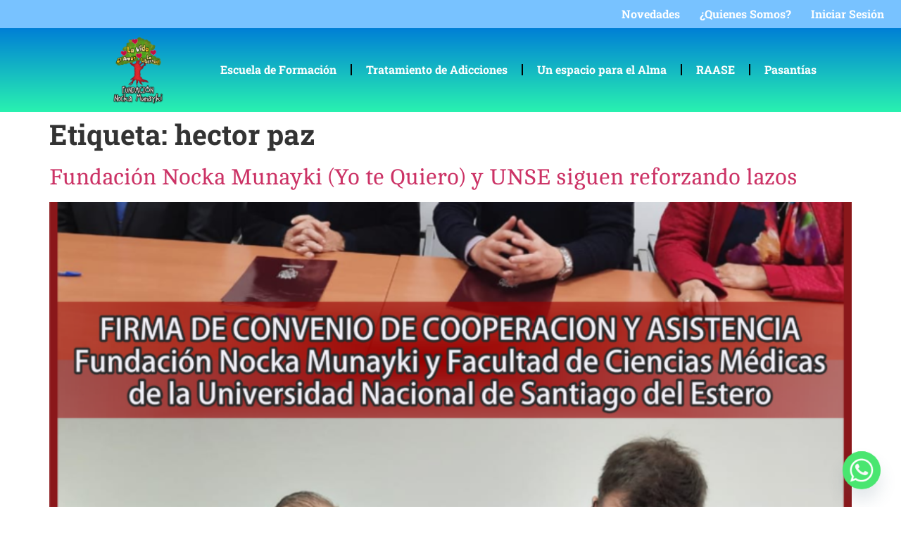

--- FILE ---
content_type: text/html; charset=UTF-8
request_url: https://nockamunayki.com.ar/tag/hector-paz/
body_size: 15724
content:
<!doctype html>
<html dir="ltr" lang="es" prefix="og: https://ogp.me/ns#">
<head>
	<meta charset="UTF-8">
	<meta name="viewport" content="width=device-width, initial-scale=1">
	<link rel="profile" href="https://gmpg.org/xfn/11">
	<title>hector paz - Nocka Munayki</title>

		<!-- All in One SEO 4.9.3 - aioseo.com -->
	<meta name="robots" content="max-image-preview:large" />
	<link rel="canonical" href="https://nockamunayki.com.ar/tag/hector-paz/" />
	<meta name="generator" content="All in One SEO (AIOSEO) 4.9.3" />
		<script type="application/ld+json" class="aioseo-schema">
			{"@context":"https:\/\/schema.org","@graph":[{"@type":"BreadcrumbList","@id":"https:\/\/nockamunayki.com.ar\/tag\/hector-paz\/#breadcrumblist","itemListElement":[{"@type":"ListItem","@id":"https:\/\/nockamunayki.com.ar#listItem","position":1,"name":"Inicio","item":"https:\/\/nockamunayki.com.ar","nextItem":{"@type":"ListItem","@id":"https:\/\/nockamunayki.com.ar\/tag\/hector-paz\/#listItem","name":"hector paz"}},{"@type":"ListItem","@id":"https:\/\/nockamunayki.com.ar\/tag\/hector-paz\/#listItem","position":2,"name":"hector paz","previousItem":{"@type":"ListItem","@id":"https:\/\/nockamunayki.com.ar#listItem","name":"Inicio"}}]},{"@type":"CollectionPage","@id":"https:\/\/nockamunayki.com.ar\/tag\/hector-paz\/#collectionpage","url":"https:\/\/nockamunayki.com.ar\/tag\/hector-paz\/","name":"hector paz - Nocka Munayki","inLanguage":"es-ES","isPartOf":{"@id":"https:\/\/nockamunayki.com.ar\/#website"},"breadcrumb":{"@id":"https:\/\/nockamunayki.com.ar\/tag\/hector-paz\/#breadcrumblist"}},{"@type":"Organization","@id":"https:\/\/nockamunayki.com.ar\/#organization","name":"Fundaci\u00f3n Nocka Munayki","description":"Promoviendo la Evoluci\u00f3n Humana Encauzada en el Amor","url":"https:\/\/nockamunayki.com.ar\/","logo":{"@type":"ImageObject","url":"https:\/\/nockamunayki.com.ar\/wp-content\/uploads\/2021\/05\/cropped-logo-25-aniversario-combinado.png","@id":"https:\/\/nockamunayki.com.ar\/tag\/hector-paz\/#organizationLogo","width":948,"height":501},"image":{"@id":"https:\/\/nockamunayki.com.ar\/tag\/hector-paz\/#organizationLogo"},"sameAs":["https:\/\/www.facebook.com\/FundacionNockaMunayki","https:\/\/twitter.com\/NockaMunayki","https:\/\/instagram.com\/NockaMunayki","https:\/\/www.youtube.com\/c\/Fundaci\u00f3nNockaMunayki"]},{"@type":"WebSite","@id":"https:\/\/nockamunayki.com.ar\/#website","url":"https:\/\/nockamunayki.com.ar\/","name":"Nocka Munayki","description":"Promoviendo la Evoluci\u00f3n Humana Encauzada en el Amor","inLanguage":"es-ES","publisher":{"@id":"https:\/\/nockamunayki.com.ar\/#organization"}}]}
		</script>
		<!-- All in One SEO -->

<link rel='dns-prefetch' href='//www.googletagmanager.com' />
<link rel="alternate" type="application/rss+xml" title="Nocka Munayki &raquo; Feed" href="https://nockamunayki.com.ar/feed/" />
<link rel="alternate" type="application/rss+xml" title="Nocka Munayki &raquo; Feed de los comentarios" href="https://nockamunayki.com.ar/comments/feed/" />
<link rel="alternate" type="application/rss+xml" title="Nocka Munayki &raquo; Etiqueta hector paz del feed" href="https://nockamunayki.com.ar/tag/hector-paz/feed/" />
<style id='wp-img-auto-sizes-contain-inline-css'>
img:is([sizes=auto i],[sizes^="auto," i]){contain-intrinsic-size:3000px 1500px}
/*# sourceURL=wp-img-auto-sizes-contain-inline-css */
</style>
<link rel='stylesheet' id='sbi_styles-css' href='https://nockamunayki.com.ar/wp-content/plugins/instagram-feed/css/sbi-styles.min.css?ver=6.10.0' media='all' />
<link rel='stylesheet' id='sby_common_styles-css' href='https://nockamunayki.com.ar/wp-content/plugins/feeds-for-youtube/public/build/css/sb-youtube-common.css?ver=2.6.2' media='all' />
<link rel='stylesheet' id='sby_styles-css' href='https://nockamunayki.com.ar/wp-content/plugins/feeds-for-youtube/public/build/css/sb-youtube-free.css?ver=2.6.2' media='all' />
<link rel='stylesheet' id='premium-addons-css' href='https://nockamunayki.com.ar/wp-content/plugins/premium-addons-for-elementor/assets/frontend/min-css/premium-addons.min.css?ver=4.11.64' media='all' />
<link rel='stylesheet' id='embedpress-css-css' href='https://nockamunayki.com.ar/wp-content/plugins/embedpress/assets/css/embedpress.css?ver=1767614315' media='all' />
<link rel='stylesheet' id='embedpress-blocks-style-css' href='https://nockamunayki.com.ar/wp-content/plugins/embedpress/assets/css/blocks.build.css?ver=1767614315' media='all' />
<link rel='stylesheet' id='embedpress-lazy-load-css-css' href='https://nockamunayki.com.ar/wp-content/plugins/embedpress/assets/css/lazy-load.css?ver=1767614315' media='all' />
<style id='wp-emoji-styles-inline-css'>

	img.wp-smiley, img.emoji {
		display: inline !important;
		border: none !important;
		box-shadow: none !important;
		height: 1em !important;
		width: 1em !important;
		margin: 0 0.07em !important;
		vertical-align: -0.1em !important;
		background: none !important;
		padding: 0 !important;
	}
/*# sourceURL=wp-emoji-styles-inline-css */
</style>
<link rel='stylesheet' id='wp-block-library-css' href='https://nockamunayki.com.ar/wp-includes/css/dist/block-library/style.min.css?ver=6.9' media='all' />
<link rel='stylesheet' id='aioseo/css/src/vue/standalone/blocks/table-of-contents/global.scss-css' href='https://nockamunayki.com.ar/wp-content/plugins/all-in-one-seo-pack/dist/Lite/assets/css/table-of-contents/global.e90f6d47.css?ver=4.9.3' media='all' />
<style id='qsm-quiz-style-inline-css'>


/*# sourceURL=https://nockamunayki.com.ar/wp-content/plugins/quiz-master-next/blocks/build/style-index.css */
</style>
<style id='global-styles-inline-css'>
:root{--wp--preset--aspect-ratio--square: 1;--wp--preset--aspect-ratio--4-3: 4/3;--wp--preset--aspect-ratio--3-4: 3/4;--wp--preset--aspect-ratio--3-2: 3/2;--wp--preset--aspect-ratio--2-3: 2/3;--wp--preset--aspect-ratio--16-9: 16/9;--wp--preset--aspect-ratio--9-16: 9/16;--wp--preset--color--black: #000000;--wp--preset--color--cyan-bluish-gray: #abb8c3;--wp--preset--color--white: #ffffff;--wp--preset--color--pale-pink: #f78da7;--wp--preset--color--vivid-red: #cf2e2e;--wp--preset--color--luminous-vivid-orange: #ff6900;--wp--preset--color--luminous-vivid-amber: #fcb900;--wp--preset--color--light-green-cyan: #7bdcb5;--wp--preset--color--vivid-green-cyan: #00d084;--wp--preset--color--pale-cyan-blue: #8ed1fc;--wp--preset--color--vivid-cyan-blue: #0693e3;--wp--preset--color--vivid-purple: #9b51e0;--wp--preset--gradient--vivid-cyan-blue-to-vivid-purple: linear-gradient(135deg,rgb(6,147,227) 0%,rgb(155,81,224) 100%);--wp--preset--gradient--light-green-cyan-to-vivid-green-cyan: linear-gradient(135deg,rgb(122,220,180) 0%,rgb(0,208,130) 100%);--wp--preset--gradient--luminous-vivid-amber-to-luminous-vivid-orange: linear-gradient(135deg,rgb(252,185,0) 0%,rgb(255,105,0) 100%);--wp--preset--gradient--luminous-vivid-orange-to-vivid-red: linear-gradient(135deg,rgb(255,105,0) 0%,rgb(207,46,46) 100%);--wp--preset--gradient--very-light-gray-to-cyan-bluish-gray: linear-gradient(135deg,rgb(238,238,238) 0%,rgb(169,184,195) 100%);--wp--preset--gradient--cool-to-warm-spectrum: linear-gradient(135deg,rgb(74,234,220) 0%,rgb(151,120,209) 20%,rgb(207,42,186) 40%,rgb(238,44,130) 60%,rgb(251,105,98) 80%,rgb(254,248,76) 100%);--wp--preset--gradient--blush-light-purple: linear-gradient(135deg,rgb(255,206,236) 0%,rgb(152,150,240) 100%);--wp--preset--gradient--blush-bordeaux: linear-gradient(135deg,rgb(254,205,165) 0%,rgb(254,45,45) 50%,rgb(107,0,62) 100%);--wp--preset--gradient--luminous-dusk: linear-gradient(135deg,rgb(255,203,112) 0%,rgb(199,81,192) 50%,rgb(65,88,208) 100%);--wp--preset--gradient--pale-ocean: linear-gradient(135deg,rgb(255,245,203) 0%,rgb(182,227,212) 50%,rgb(51,167,181) 100%);--wp--preset--gradient--electric-grass: linear-gradient(135deg,rgb(202,248,128) 0%,rgb(113,206,126) 100%);--wp--preset--gradient--midnight: linear-gradient(135deg,rgb(2,3,129) 0%,rgb(40,116,252) 100%);--wp--preset--font-size--small: 13px;--wp--preset--font-size--medium: 20px;--wp--preset--font-size--large: 36px;--wp--preset--font-size--x-large: 42px;--wp--preset--spacing--20: 0.44rem;--wp--preset--spacing--30: 0.67rem;--wp--preset--spacing--40: 1rem;--wp--preset--spacing--50: 1.5rem;--wp--preset--spacing--60: 2.25rem;--wp--preset--spacing--70: 3.38rem;--wp--preset--spacing--80: 5.06rem;--wp--preset--shadow--natural: 6px 6px 9px rgba(0, 0, 0, 0.2);--wp--preset--shadow--deep: 12px 12px 50px rgba(0, 0, 0, 0.4);--wp--preset--shadow--sharp: 6px 6px 0px rgba(0, 0, 0, 0.2);--wp--preset--shadow--outlined: 6px 6px 0px -3px rgb(255, 255, 255), 6px 6px rgb(0, 0, 0);--wp--preset--shadow--crisp: 6px 6px 0px rgb(0, 0, 0);}:root { --wp--style--global--content-size: 800px;--wp--style--global--wide-size: 1200px; }:where(body) { margin: 0; }.wp-site-blocks > .alignleft { float: left; margin-right: 2em; }.wp-site-blocks > .alignright { float: right; margin-left: 2em; }.wp-site-blocks > .aligncenter { justify-content: center; margin-left: auto; margin-right: auto; }:where(.wp-site-blocks) > * { margin-block-start: 24px; margin-block-end: 0; }:where(.wp-site-blocks) > :first-child { margin-block-start: 0; }:where(.wp-site-blocks) > :last-child { margin-block-end: 0; }:root { --wp--style--block-gap: 24px; }:root :where(.is-layout-flow) > :first-child{margin-block-start: 0;}:root :where(.is-layout-flow) > :last-child{margin-block-end: 0;}:root :where(.is-layout-flow) > *{margin-block-start: 24px;margin-block-end: 0;}:root :where(.is-layout-constrained) > :first-child{margin-block-start: 0;}:root :where(.is-layout-constrained) > :last-child{margin-block-end: 0;}:root :where(.is-layout-constrained) > *{margin-block-start: 24px;margin-block-end: 0;}:root :where(.is-layout-flex){gap: 24px;}:root :where(.is-layout-grid){gap: 24px;}.is-layout-flow > .alignleft{float: left;margin-inline-start: 0;margin-inline-end: 2em;}.is-layout-flow > .alignright{float: right;margin-inline-start: 2em;margin-inline-end: 0;}.is-layout-flow > .aligncenter{margin-left: auto !important;margin-right: auto !important;}.is-layout-constrained > .alignleft{float: left;margin-inline-start: 0;margin-inline-end: 2em;}.is-layout-constrained > .alignright{float: right;margin-inline-start: 2em;margin-inline-end: 0;}.is-layout-constrained > .aligncenter{margin-left: auto !important;margin-right: auto !important;}.is-layout-constrained > :where(:not(.alignleft):not(.alignright):not(.alignfull)){max-width: var(--wp--style--global--content-size);margin-left: auto !important;margin-right: auto !important;}.is-layout-constrained > .alignwide{max-width: var(--wp--style--global--wide-size);}body .is-layout-flex{display: flex;}.is-layout-flex{flex-wrap: wrap;align-items: center;}.is-layout-flex > :is(*, div){margin: 0;}body .is-layout-grid{display: grid;}.is-layout-grid > :is(*, div){margin: 0;}body{padding-top: 0px;padding-right: 0px;padding-bottom: 0px;padding-left: 0px;}a:where(:not(.wp-element-button)){text-decoration: underline;}:root :where(.wp-element-button, .wp-block-button__link){background-color: #32373c;border-width: 0;color: #fff;font-family: inherit;font-size: inherit;font-style: inherit;font-weight: inherit;letter-spacing: inherit;line-height: inherit;padding-top: calc(0.667em + 2px);padding-right: calc(1.333em + 2px);padding-bottom: calc(0.667em + 2px);padding-left: calc(1.333em + 2px);text-decoration: none;text-transform: inherit;}.has-black-color{color: var(--wp--preset--color--black) !important;}.has-cyan-bluish-gray-color{color: var(--wp--preset--color--cyan-bluish-gray) !important;}.has-white-color{color: var(--wp--preset--color--white) !important;}.has-pale-pink-color{color: var(--wp--preset--color--pale-pink) !important;}.has-vivid-red-color{color: var(--wp--preset--color--vivid-red) !important;}.has-luminous-vivid-orange-color{color: var(--wp--preset--color--luminous-vivid-orange) !important;}.has-luminous-vivid-amber-color{color: var(--wp--preset--color--luminous-vivid-amber) !important;}.has-light-green-cyan-color{color: var(--wp--preset--color--light-green-cyan) !important;}.has-vivid-green-cyan-color{color: var(--wp--preset--color--vivid-green-cyan) !important;}.has-pale-cyan-blue-color{color: var(--wp--preset--color--pale-cyan-blue) !important;}.has-vivid-cyan-blue-color{color: var(--wp--preset--color--vivid-cyan-blue) !important;}.has-vivid-purple-color{color: var(--wp--preset--color--vivid-purple) !important;}.has-black-background-color{background-color: var(--wp--preset--color--black) !important;}.has-cyan-bluish-gray-background-color{background-color: var(--wp--preset--color--cyan-bluish-gray) !important;}.has-white-background-color{background-color: var(--wp--preset--color--white) !important;}.has-pale-pink-background-color{background-color: var(--wp--preset--color--pale-pink) !important;}.has-vivid-red-background-color{background-color: var(--wp--preset--color--vivid-red) !important;}.has-luminous-vivid-orange-background-color{background-color: var(--wp--preset--color--luminous-vivid-orange) !important;}.has-luminous-vivid-amber-background-color{background-color: var(--wp--preset--color--luminous-vivid-amber) !important;}.has-light-green-cyan-background-color{background-color: var(--wp--preset--color--light-green-cyan) !important;}.has-vivid-green-cyan-background-color{background-color: var(--wp--preset--color--vivid-green-cyan) !important;}.has-pale-cyan-blue-background-color{background-color: var(--wp--preset--color--pale-cyan-blue) !important;}.has-vivid-cyan-blue-background-color{background-color: var(--wp--preset--color--vivid-cyan-blue) !important;}.has-vivid-purple-background-color{background-color: var(--wp--preset--color--vivid-purple) !important;}.has-black-border-color{border-color: var(--wp--preset--color--black) !important;}.has-cyan-bluish-gray-border-color{border-color: var(--wp--preset--color--cyan-bluish-gray) !important;}.has-white-border-color{border-color: var(--wp--preset--color--white) !important;}.has-pale-pink-border-color{border-color: var(--wp--preset--color--pale-pink) !important;}.has-vivid-red-border-color{border-color: var(--wp--preset--color--vivid-red) !important;}.has-luminous-vivid-orange-border-color{border-color: var(--wp--preset--color--luminous-vivid-orange) !important;}.has-luminous-vivid-amber-border-color{border-color: var(--wp--preset--color--luminous-vivid-amber) !important;}.has-light-green-cyan-border-color{border-color: var(--wp--preset--color--light-green-cyan) !important;}.has-vivid-green-cyan-border-color{border-color: var(--wp--preset--color--vivid-green-cyan) !important;}.has-pale-cyan-blue-border-color{border-color: var(--wp--preset--color--pale-cyan-blue) !important;}.has-vivid-cyan-blue-border-color{border-color: var(--wp--preset--color--vivid-cyan-blue) !important;}.has-vivid-purple-border-color{border-color: var(--wp--preset--color--vivid-purple) !important;}.has-vivid-cyan-blue-to-vivid-purple-gradient-background{background: var(--wp--preset--gradient--vivid-cyan-blue-to-vivid-purple) !important;}.has-light-green-cyan-to-vivid-green-cyan-gradient-background{background: var(--wp--preset--gradient--light-green-cyan-to-vivid-green-cyan) !important;}.has-luminous-vivid-amber-to-luminous-vivid-orange-gradient-background{background: var(--wp--preset--gradient--luminous-vivid-amber-to-luminous-vivid-orange) !important;}.has-luminous-vivid-orange-to-vivid-red-gradient-background{background: var(--wp--preset--gradient--luminous-vivid-orange-to-vivid-red) !important;}.has-very-light-gray-to-cyan-bluish-gray-gradient-background{background: var(--wp--preset--gradient--very-light-gray-to-cyan-bluish-gray) !important;}.has-cool-to-warm-spectrum-gradient-background{background: var(--wp--preset--gradient--cool-to-warm-spectrum) !important;}.has-blush-light-purple-gradient-background{background: var(--wp--preset--gradient--blush-light-purple) !important;}.has-blush-bordeaux-gradient-background{background: var(--wp--preset--gradient--blush-bordeaux) !important;}.has-luminous-dusk-gradient-background{background: var(--wp--preset--gradient--luminous-dusk) !important;}.has-pale-ocean-gradient-background{background: var(--wp--preset--gradient--pale-ocean) !important;}.has-electric-grass-gradient-background{background: var(--wp--preset--gradient--electric-grass) !important;}.has-midnight-gradient-background{background: var(--wp--preset--gradient--midnight) !important;}.has-small-font-size{font-size: var(--wp--preset--font-size--small) !important;}.has-medium-font-size{font-size: var(--wp--preset--font-size--medium) !important;}.has-large-font-size{font-size: var(--wp--preset--font-size--large) !important;}.has-x-large-font-size{font-size: var(--wp--preset--font-size--x-large) !important;}
:root :where(.wp-block-pullquote){font-size: 1.5em;line-height: 1.6;}
/*# sourceURL=global-styles-inline-css */
</style>
<link rel='stylesheet' id='contact-form-7-css' href='https://nockamunayki.com.ar/wp-content/plugins/contact-form-7/includes/css/styles.css?ver=6.1.4' media='all' />
<link rel='stylesheet' id='hello-elementor-css' href='https://nockamunayki.com.ar/wp-content/themes/hello-elementor/assets/css/reset.css?ver=3.4.5' media='all' />
<link rel='stylesheet' id='hello-elementor-theme-style-css' href='https://nockamunayki.com.ar/wp-content/themes/hello-elementor/assets/css/theme.css?ver=3.4.5' media='all' />
<link rel='stylesheet' id='hello-elementor-header-footer-css' href='https://nockamunayki.com.ar/wp-content/themes/hello-elementor/assets/css/header-footer.css?ver=3.4.5' media='all' />
<link rel='stylesheet' id='elementor-frontend-css' href='https://nockamunayki.com.ar/wp-content/plugins/elementor/assets/css/frontend.min.css?ver=3.34.1' media='all' />
<link rel='stylesheet' id='elementor-post-719-css' href='https://nockamunayki.com.ar/wp-content/uploads/elementor/css/post-719.css?ver=1768737760' media='all' />
<link rel='stylesheet' id='elementor-pro-css' href='https://nockamunayki.com.ar/wp-content/plugins/pro-elements/assets/css/frontend.min.css?ver=3.17.1' media='all' />
<link rel='stylesheet' id='sby-common-styles-css' href='https://nockamunayki.com.ar/wp-content/plugins/feeds-for-youtube/css/https://nockamunayki.com.ar/wp-content/plugins/feeds-for-youtube/public/build/css/sb-youtube-common.css?ver=2.6.2' media='all' />
<link rel='stylesheet' id='sby-styles-css' href='https://nockamunayki.com.ar/wp-content/plugins/feeds-for-youtube/css/https://nockamunayki.com.ar/wp-content/plugins/feeds-for-youtube/public/build/css/sb-youtube-free.css?ver=2.6.2' media='all' />
<link rel='stylesheet' id='sbistyles-css' href='https://nockamunayki.com.ar/wp-content/plugins/instagram-feed/css/sbi-styles.min.css?ver=6.10.0' media='all' />
<link rel='stylesheet' id='elementor-post-7931-css' href='https://nockamunayki.com.ar/wp-content/uploads/elementor/css/post-7931.css?ver=1768737761' media='all' />
<link rel='stylesheet' id='elementor-post-8079-css' href='https://nockamunayki.com.ar/wp-content/uploads/elementor/css/post-8079.css?ver=1768737761' media='all' />
<link rel='stylesheet' id='chaty-front-css-css' href='https://nockamunayki.com.ar/wp-content/plugins/chaty/css/chaty-front.min.css?ver=3.5.11665604718' media='all' />
<link rel='stylesheet' id='eael-general-css' href='https://nockamunayki.com.ar/wp-content/plugins/essential-addons-for-elementor-lite/assets/front-end/css/view/general.min.css?ver=6.5.7' media='all' />
<link rel='stylesheet' id='um_modal-css' href='https://nockamunayki.com.ar/wp-content/plugins/ultimate-member/assets/css/um-modal.min.css?ver=2.8.0' media='all' />
<link rel='stylesheet' id='um_ui-css' href='https://nockamunayki.com.ar/wp-content/plugins/ultimate-member/assets/libs/jquery-ui/jquery-ui.min.css?ver=1.13.2' media='all' />
<link rel='stylesheet' id='um_tipsy-css' href='https://nockamunayki.com.ar/wp-content/plugins/ultimate-member/assets/libs/tipsy/tipsy.min.css?ver=1.0.0a' media='all' />
<link rel='stylesheet' id='um_raty-css' href='https://nockamunayki.com.ar/wp-content/plugins/ultimate-member/assets/libs/raty/um-raty.min.css?ver=2.6.0' media='all' />
<link rel='stylesheet' id='um_fonticons_ii-css' href='https://nockamunayki.com.ar/wp-content/plugins/ultimate-member/assets/libs/legacy/fonticons/fonticons-ii.min.css?ver=2.8.0' media='all' />
<link rel='stylesheet' id='um_fonticons_fa-css' href='https://nockamunayki.com.ar/wp-content/plugins/ultimate-member/assets/libs/legacy/fonticons/fonticons-fa.min.css?ver=2.8.0' media='all' />
<link rel='stylesheet' id='select2-css' href='https://nockamunayki.com.ar/wp-content/plugins/ultimate-member/assets/libs/select2/select2.min.css?ver=4.0.13' media='all' />
<link rel='stylesheet' id='um_fileupload-css' href='https://nockamunayki.com.ar/wp-content/plugins/ultimate-member/assets/css/um-fileupload.min.css?ver=2.8.0' media='all' />
<link rel='stylesheet' id='um_datetime-css' href='https://nockamunayki.com.ar/wp-content/plugins/ultimate-member/assets/libs/pickadate/default.min.css?ver=3.6.2' media='all' />
<link rel='stylesheet' id='um_datetime_date-css' href='https://nockamunayki.com.ar/wp-content/plugins/ultimate-member/assets/libs/pickadate/default.date.min.css?ver=3.6.2' media='all' />
<link rel='stylesheet' id='um_datetime_time-css' href='https://nockamunayki.com.ar/wp-content/plugins/ultimate-member/assets/libs/pickadate/default.time.min.css?ver=3.6.2' media='all' />
<link rel='stylesheet' id='um_common-css' href='https://nockamunayki.com.ar/wp-content/plugins/ultimate-member/assets/css/common.min.css?ver=2.8.0' media='all' />
<link rel='stylesheet' id='um_styles-css' href='https://nockamunayki.com.ar/wp-content/plugins/ultimate-member/assets/css/um-styles.min.css?ver=2.8.0' media='all' />
<link rel='stylesheet' id='um_crop-css' href='https://nockamunayki.com.ar/wp-content/plugins/ultimate-member/assets/libs/cropper/cropper.min.css?ver=1.6.1' media='all' />
<link rel='stylesheet' id='um_profile-css' href='https://nockamunayki.com.ar/wp-content/plugins/ultimate-member/assets/css/um-profile.min.css?ver=2.8.0' media='all' />
<link rel='stylesheet' id='um_account-css' href='https://nockamunayki.com.ar/wp-content/plugins/ultimate-member/assets/css/um-account.min.css?ver=2.8.0' media='all' />
<link rel='stylesheet' id='um_misc-css' href='https://nockamunayki.com.ar/wp-content/plugins/ultimate-member/assets/css/um-misc.min.css?ver=2.8.0' media='all' />
<link rel='stylesheet' id='um_responsive-css' href='https://nockamunayki.com.ar/wp-content/plugins/ultimate-member/assets/css/um-responsive.min.css?ver=2.8.0' media='all' />
<link rel='stylesheet' id='um_default_css-css' href='https://nockamunayki.com.ar/wp-content/plugins/ultimate-member/assets/css/um-old-default.min.css?ver=2.8.0' media='all' />
<link rel='stylesheet' id='elementor-gf-local-robotoslab-css' href='https://nockamunayki.com.ar/wp-content/uploads/elementor/google-fonts/css/robotoslab.css?ver=1742255967' media='all' />
<link rel='stylesheet' id='elementor-gf-local-cambo-css' href='https://nockamunayki.com.ar/wp-content/uploads/elementor/google-fonts/css/cambo.css?ver=1742255967' media='all' />
<link rel='stylesheet' id='elementor-gf-local-roboto-css' href='https://nockamunayki.com.ar/wp-content/uploads/elementor/google-fonts/css/roboto.css?ver=1742255971' media='all' />
<script src="https://nockamunayki.com.ar/wp-includes/js/jquery/jquery.min.js?ver=3.7.1" id="jquery-core-js"></script>
<script src="https://nockamunayki.com.ar/wp-includes/js/jquery/jquery-migrate.min.js?ver=3.4.1" id="jquery-migrate-js"></script>

<!-- Fragmento de código de la etiqueta de Google (gtag.js) añadida por Site Kit -->
<!-- Fragmento de código de Google Analytics añadido por Site Kit -->
<script src="https://www.googletagmanager.com/gtag/js?id=G-NQ2FB9E0BH" id="google_gtagjs-js" async></script>
<script id="google_gtagjs-js-after">
window.dataLayer = window.dataLayer || [];function gtag(){dataLayer.push(arguments);}
gtag("set","linker",{"domains":["nockamunayki.com.ar"]});
gtag("js", new Date());
gtag("set", "developer_id.dZTNiMT", true);
gtag("config", "G-NQ2FB9E0BH");
//# sourceURL=google_gtagjs-js-after
</script>
<script src="https://nockamunayki.com.ar/wp-content/plugins/ultimate-member/assets/js/um-gdpr.min.js?ver=2.8.0" id="um-gdpr-js"></script>
<link rel="https://api.w.org/" href="https://nockamunayki.com.ar/wp-json/" /><link rel="alternate" title="JSON" type="application/json" href="https://nockamunayki.com.ar/wp-json/wp/v2/tags/82" /><link rel="EditURI" type="application/rsd+xml" title="RSD" href="https://nockamunayki.com.ar/xmlrpc.php?rsd" />
<meta name="generator" content="WordPress 6.9" />
<meta name="generator" content="Site Kit by Google 1.170.0" />		<style type="text/css">
			.um_request_name {
				display: none !important;
			}
		</style>
	<meta name="google-site-verification" content="fNhDKE3wigvIwkTAVBVC6GZwzH4KzCEcLrfzN4yal6g">
<!-- Metaetiquetas de Google AdSense añadidas por Site Kit -->
<meta name="google-adsense-platform-account" content="ca-host-pub-2644536267352236">
<meta name="google-adsense-platform-domain" content="sitekit.withgoogle.com">
<!-- Acabar con las metaetiquetas de Google AdSense añadidas por Site Kit -->
<meta name="generator" content="Elementor 3.34.1; features: e_font_icon_svg, additional_custom_breakpoints; settings: css_print_method-external, google_font-enabled, font_display-auto">
			<style>
				.e-con.e-parent:nth-of-type(n+4):not(.e-lazyloaded):not(.e-no-lazyload),
				.e-con.e-parent:nth-of-type(n+4):not(.e-lazyloaded):not(.e-no-lazyload) * {
					background-image: none !important;
				}
				@media screen and (max-height: 1024px) {
					.e-con.e-parent:nth-of-type(n+3):not(.e-lazyloaded):not(.e-no-lazyload),
					.e-con.e-parent:nth-of-type(n+3):not(.e-lazyloaded):not(.e-no-lazyload) * {
						background-image: none !important;
					}
				}
				@media screen and (max-height: 640px) {
					.e-con.e-parent:nth-of-type(n+2):not(.e-lazyloaded):not(.e-no-lazyload),
					.e-con.e-parent:nth-of-type(n+2):not(.e-lazyloaded):not(.e-no-lazyload) * {
						background-image: none !important;
					}
				}
			</style>
			<link rel="icon" href="https://nockamunayki.com.ar/wp-content/uploads/2020/04/cropped-Logo-Fundacion-2015-e1585927746541-32x32.png" sizes="32x32" />
<link rel="icon" href="https://nockamunayki.com.ar/wp-content/uploads/2020/04/cropped-Logo-Fundacion-2015-e1585927746541-192x192.png" sizes="192x192" />
<link rel="apple-touch-icon" href="https://nockamunayki.com.ar/wp-content/uploads/2020/04/cropped-Logo-Fundacion-2015-e1585927746541-180x180.png" />
<meta name="msapplication-TileImage" content="https://nockamunayki.com.ar/wp-content/uploads/2020/04/cropped-Logo-Fundacion-2015-e1585927746541-270x270.png" />
</head>
<body class="archive tag tag-hector-paz tag-82 wp-custom-logo wp-embed-responsive wp-theme-hello-elementor hello-elementor-default elementor-default elementor-kit-719">


<a class="skip-link screen-reader-text" href="#content">Ir al contenido</a>

		<div data-elementor-type="header" data-elementor-id="7931" class="elementor elementor-7931 elementor-location-header" data-elementor-post-type="elementor_library">
					<div class="elementor-section-wrap">
						<div class="elementor-element elementor-element-7ef38fe e-con-full e-flex e-con e-parent" data-id="7ef38fe" data-element_type="container" data-settings="{&quot;background_background&quot;:&quot;classic&quot;}">
				<div class="elementor-element elementor-element-fb62a75 elementor-nav-menu__align-right elementor-nav-menu--dropdown-mobile elementor-nav-menu__text-align-aside elementor-nav-menu--toggle elementor-nav-menu--burger elementor-widget elementor-widget-nav-menu" data-id="fb62a75" data-element_type="widget" data-settings="{&quot;layout&quot;:&quot;horizontal&quot;,&quot;submenu_icon&quot;:{&quot;value&quot;:&quot;&lt;svg class=\&quot;e-font-icon-svg e-fas-caret-down\&quot; viewBox=\&quot;0 0 320 512\&quot; xmlns=\&quot;http:\/\/www.w3.org\/2000\/svg\&quot;&gt;&lt;path d=\&quot;M31.3 192h257.3c17.8 0 26.7 21.5 14.1 34.1L174.1 354.8c-7.8 7.8-20.5 7.8-28.3 0L17.2 226.1C4.6 213.5 13.5 192 31.3 192z\&quot;&gt;&lt;\/path&gt;&lt;\/svg&gt;&quot;,&quot;library&quot;:&quot;fa-solid&quot;},&quot;toggle&quot;:&quot;burger&quot;}" data-widget_type="nav-menu.default">
				<div class="elementor-widget-container">
								<nav class="elementor-nav-menu--main elementor-nav-menu__container elementor-nav-menu--layout-horizontal e--pointer-none">
				<ul id="menu-1-fb62a75" class="elementor-nav-menu"><li class="menu-item menu-item-type-taxonomy menu-item-object-category menu-item-8062"><a href="https://nockamunayki.com.ar/secciones/novedades/" class="elementor-item">Novedades</a></li>
<li class="menu-item menu-item-type-post_type menu-item-object-page menu-item-8063"><a href="https://nockamunayki.com.ar/quienes-somos/" class="elementor-item">¿Quienes Somos?</a></li>
<li class="menu-item menu-item-type-post_type menu-item-object-page menu-item-8066"><a href="https://nockamunayki.com.ar/iniciar-sesion/" class="elementor-item">Iniciar Sesión</a></li>
</ul>			</nav>
					<div class="elementor-menu-toggle" role="button" tabindex="0" aria-label="Menu Toggle" aria-expanded="false">
			<svg aria-hidden="true" role="presentation" class="elementor-menu-toggle__icon--open e-font-icon-svg e-eicon-menu-bar" viewBox="0 0 1000 1000" xmlns="http://www.w3.org/2000/svg"><path d="M104 333H896C929 333 958 304 958 271S929 208 896 208H104C71 208 42 237 42 271S71 333 104 333ZM104 583H896C929 583 958 554 958 521S929 458 896 458H104C71 458 42 487 42 521S71 583 104 583ZM104 833H896C929 833 958 804 958 771S929 708 896 708H104C71 708 42 737 42 771S71 833 104 833Z"></path></svg><svg aria-hidden="true" role="presentation" class="elementor-menu-toggle__icon--close e-font-icon-svg e-eicon-close" viewBox="0 0 1000 1000" xmlns="http://www.w3.org/2000/svg"><path d="M742 167L500 408 258 167C246 154 233 150 217 150 196 150 179 158 167 167 154 179 150 196 150 212 150 229 154 242 171 254L408 500 167 742C138 771 138 800 167 829 196 858 225 858 254 829L496 587 738 829C750 842 767 846 783 846 800 846 817 842 829 829 842 817 846 804 846 783 846 767 842 750 829 737L588 500 833 258C863 229 863 200 833 171 804 137 775 137 742 167Z"></path></svg>			<span class="elementor-screen-only">Menu</span>
		</div>
					<nav class="elementor-nav-menu--dropdown elementor-nav-menu__container" aria-hidden="true">
				<ul id="menu-2-fb62a75" class="elementor-nav-menu"><li class="menu-item menu-item-type-taxonomy menu-item-object-category menu-item-8062"><a href="https://nockamunayki.com.ar/secciones/novedades/" class="elementor-item" tabindex="-1">Novedades</a></li>
<li class="menu-item menu-item-type-post_type menu-item-object-page menu-item-8063"><a href="https://nockamunayki.com.ar/quienes-somos/" class="elementor-item" tabindex="-1">¿Quienes Somos?</a></li>
<li class="menu-item menu-item-type-post_type menu-item-object-page menu-item-8066"><a href="https://nockamunayki.com.ar/iniciar-sesion/" class="elementor-item" tabindex="-1">Iniciar Sesión</a></li>
</ul>			</nav>
						</div>
				</div>
				</div>
		<div class="elementor-element elementor-element-738f7db e-flex e-con-boxed e-con e-parent" data-id="738f7db" data-element_type="container" data-settings="{&quot;background_background&quot;:&quot;gradient&quot;}">
					<div class="e-con-inner">
				<div class="elementor-element elementor-element-dc0c212 elementor-widget__width-initial elementor-widget elementor-widget-theme-site-logo elementor-widget-image" data-id="dc0c212" data-element_type="widget" data-widget_type="theme-site-logo.default">
				<div class="elementor-widget-container">
										<div class="elementor-image">
								<a href="https://nockamunayki.com.ar">
			<img fetchpriority="high" width="1000" height="1000" src="https://nockamunayki.com.ar/wp-content/uploads/2023/06/logo-pincelado.png" class="attachment-full size-full wp-image-7935" alt="" srcset="https://nockamunayki.com.ar/wp-content/uploads/2023/06/logo-pincelado.png 1000w, https://nockamunayki.com.ar/wp-content/uploads/2023/06/logo-pincelado-300x300.png 300w, https://nockamunayki.com.ar/wp-content/uploads/2023/06/logo-pincelado-150x150.png 150w, https://nockamunayki.com.ar/wp-content/uploads/2023/06/logo-pincelado-768x768.png 768w" sizes="(max-width: 1000px) 100vw, 1000px" />				</a>
										</div>
								</div>
				</div>
				<div class="elementor-element elementor-element-a47821c elementor-nav-menu__align-left elementor-nav-menu--dropdown-tablet elementor-nav-menu__text-align-aside elementor-nav-menu--toggle elementor-nav-menu--burger elementor-widget elementor-widget-nav-menu" data-id="a47821c" data-element_type="widget" data-settings="{&quot;layout&quot;:&quot;horizontal&quot;,&quot;submenu_icon&quot;:{&quot;value&quot;:&quot;&lt;svg class=\&quot;e-font-icon-svg e-fas-caret-down\&quot; viewBox=\&quot;0 0 320 512\&quot; xmlns=\&quot;http:\/\/www.w3.org\/2000\/svg\&quot;&gt;&lt;path d=\&quot;M31.3 192h257.3c17.8 0 26.7 21.5 14.1 34.1L174.1 354.8c-7.8 7.8-20.5 7.8-28.3 0L17.2 226.1C4.6 213.5 13.5 192 31.3 192z\&quot;&gt;&lt;\/path&gt;&lt;\/svg&gt;&quot;,&quot;library&quot;:&quot;fa-solid&quot;},&quot;toggle&quot;:&quot;burger&quot;}" data-widget_type="nav-menu.default">
				<div class="elementor-widget-container">
								<nav class="elementor-nav-menu--main elementor-nav-menu__container elementor-nav-menu--layout-horizontal e--pointer-underline e--animation-fade">
				<ul id="menu-1-a47821c" class="elementor-nav-menu"><li class="menu-item menu-item-type-post_type menu-item-object-page menu-item-2826"><a href="https://nockamunayki.com.ar/escuela/" class="elementor-item">Escuela de Formación</a></li>
<li class="menu-item menu-item-type-custom menu-item-object-custom menu-item-has-children menu-item-2394"><a href="http://www.nockamunayki.com.ar/crease" class="elementor-item">Tratamiento de Adicciones</a>
<ul class="sub-menu elementor-nav-menu--dropdown">
	<li class="menu-item menu-item-type-post_type menu-item-object-page menu-item-2342"><a href="https://nockamunayki.com.ar/crease/" class="elementor-sub-item">CReASE</a></li>
	<li class="menu-item menu-item-type-post_type menu-item-object-page menu-item-2341"><a href="https://nockamunayki.com.ar/ciica/" class="elementor-sub-item">CIICAS</a></li>
	<li class="menu-item menu-item-type-post_type menu-item-object-page menu-item-2340"><a href="https://nockamunayki.com.ar/sanvicente/" class="elementor-sub-item">Centro de Día San Vicente</a></li>
</ul>
</li>
<li class="menu-item menu-item-type-post_type menu-item-object-page menu-item-3433"><a href="https://nockamunayki.com.ar/un-espacio-para-el-alma/" class="elementor-item">Un espacio para el Alma</a></li>
<li class="menu-item menu-item-type-post_type menu-item-object-page menu-item-5878"><a href="https://nockamunayki.com.ar/raase/" class="elementor-item">RAASE</a></li>
<li class="menu-item menu-item-type-post_type menu-item-object-page menu-item-5989"><a href="https://nockamunayki.com.ar/pasantias/" class="elementor-item">Pasantías</a></li>
</ul>			</nav>
					<div class="elementor-menu-toggle" role="button" tabindex="0" aria-label="Menu Toggle" aria-expanded="false">
			<svg aria-hidden="true" role="presentation" class="elementor-menu-toggle__icon--open e-font-icon-svg e-eicon-menu-bar" viewBox="0 0 1000 1000" xmlns="http://www.w3.org/2000/svg"><path d="M104 333H896C929 333 958 304 958 271S929 208 896 208H104C71 208 42 237 42 271S71 333 104 333ZM104 583H896C929 583 958 554 958 521S929 458 896 458H104C71 458 42 487 42 521S71 583 104 583ZM104 833H896C929 833 958 804 958 771S929 708 896 708H104C71 708 42 737 42 771S71 833 104 833Z"></path></svg><svg aria-hidden="true" role="presentation" class="elementor-menu-toggle__icon--close e-font-icon-svg e-eicon-close" viewBox="0 0 1000 1000" xmlns="http://www.w3.org/2000/svg"><path d="M742 167L500 408 258 167C246 154 233 150 217 150 196 150 179 158 167 167 154 179 150 196 150 212 150 229 154 242 171 254L408 500 167 742C138 771 138 800 167 829 196 858 225 858 254 829L496 587 738 829C750 842 767 846 783 846 800 846 817 842 829 829 842 817 846 804 846 783 846 767 842 750 829 737L588 500 833 258C863 229 863 200 833 171 804 137 775 137 742 167Z"></path></svg>			<span class="elementor-screen-only">Menu</span>
		</div>
					<nav class="elementor-nav-menu--dropdown elementor-nav-menu__container" aria-hidden="true">
				<ul id="menu-2-a47821c" class="elementor-nav-menu"><li class="menu-item menu-item-type-post_type menu-item-object-page menu-item-2826"><a href="https://nockamunayki.com.ar/escuela/" class="elementor-item" tabindex="-1">Escuela de Formación</a></li>
<li class="menu-item menu-item-type-custom menu-item-object-custom menu-item-has-children menu-item-2394"><a href="http://www.nockamunayki.com.ar/crease" class="elementor-item" tabindex="-1">Tratamiento de Adicciones</a>
<ul class="sub-menu elementor-nav-menu--dropdown">
	<li class="menu-item menu-item-type-post_type menu-item-object-page menu-item-2342"><a href="https://nockamunayki.com.ar/crease/" class="elementor-sub-item" tabindex="-1">CReASE</a></li>
	<li class="menu-item menu-item-type-post_type menu-item-object-page menu-item-2341"><a href="https://nockamunayki.com.ar/ciica/" class="elementor-sub-item" tabindex="-1">CIICAS</a></li>
	<li class="menu-item menu-item-type-post_type menu-item-object-page menu-item-2340"><a href="https://nockamunayki.com.ar/sanvicente/" class="elementor-sub-item" tabindex="-1">Centro de Día San Vicente</a></li>
</ul>
</li>
<li class="menu-item menu-item-type-post_type menu-item-object-page menu-item-3433"><a href="https://nockamunayki.com.ar/un-espacio-para-el-alma/" class="elementor-item" tabindex="-1">Un espacio para el Alma</a></li>
<li class="menu-item menu-item-type-post_type menu-item-object-page menu-item-5878"><a href="https://nockamunayki.com.ar/raase/" class="elementor-item" tabindex="-1">RAASE</a></li>
<li class="menu-item menu-item-type-post_type menu-item-object-page menu-item-5989"><a href="https://nockamunayki.com.ar/pasantias/" class="elementor-item" tabindex="-1">Pasantías</a></li>
</ul>			</nav>
						</div>
				</div>
					</div>
				</div>
							</div>
				</div>
		<main id="content" class="site-main">

			<div class="page-header">
			<h1 class="entry-title">Etiqueta: <span>hector paz</span></h1>		</div>
	
	<div class="page-content">
					<article class="post">
				<h2 class="entry-title"><a href="https://nockamunayki.com.ar/fundacion-nocka-munayki-yo-te-quiero-y-unse-siguen-reforzando-lazos/">Fundación Nocka Munayki (Yo te Quiero) y UNSE siguen reforzando lazos</a></h2><a href="https://nockamunayki.com.ar/fundacion-nocka-munayki-yo-te-quiero-y-unse-siguen-reforzando-lazos/"><img width="800" height="998" src="https://nockamunayki.com.ar/wp-content/uploads/2023/06/Sin-titulo-1-821x1024.png" class="attachment-large size-large wp-post-image" alt="" decoding="async" srcset="https://nockamunayki.com.ar/wp-content/uploads/2023/06/Sin-titulo-1-821x1024.png 821w, https://nockamunayki.com.ar/wp-content/uploads/2023/06/Sin-titulo-1-241x300.png 241w, https://nockamunayki.com.ar/wp-content/uploads/2023/06/Sin-titulo-1-768x958.png 768w, https://nockamunayki.com.ar/wp-content/uploads/2023/06/Sin-titulo-1-1232x1536.png 1232w, https://nockamunayki.com.ar/wp-content/uploads/2023/06/Sin-titulo-1-1642x2048.png 1642w" sizes="(max-width: 800px) 100vw, 800px" /></a><p>La Fundación Nocka Munayki (Yo te Quiero) y la Facultad de Cs. Médicas de la Universidad Nacional de Santiago del Estero firmaron un nuevo Convenio </p>
			</article>
					<article class="post">
				<h2 class="entry-title"><a href="https://nockamunayki.com.ar/finalizaron-las-diplomaturas-de-la-fundacion-nocka-munayki-y-la-unse/">Finalizaron las Diplomaturas de la Fundación Nocka Munayki y la UNSE</a></h2><a href="https://nockamunayki.com.ar/finalizaron-las-diplomaturas-de-la-fundacion-nocka-munayki-y-la-unse/"><img width="800" height="448" src="https://nockamunayki.com.ar/wp-content/uploads/2020/12/1-1024x574.jpg" class="attachment-large size-large wp-post-image" alt="" decoding="async" srcset="https://nockamunayki.com.ar/wp-content/uploads/2020/12/1-1024x574.jpg 1024w, https://nockamunayki.com.ar/wp-content/uploads/2020/12/1-600x336.jpg 600w, https://nockamunayki.com.ar/wp-content/uploads/2020/12/1-300x168.jpg 300w, https://nockamunayki.com.ar/wp-content/uploads/2020/12/1-768x430.jpg 768w, https://nockamunayki.com.ar/wp-content/uploads/2020/12/1-830x465.jpg 830w, https://nockamunayki.com.ar/wp-content/uploads/2020/12/1-230x129.jpg 230w, https://nockamunayki.com.ar/wp-content/uploads/2020/12/1-350x196.jpg 350w, https://nockamunayki.com.ar/wp-content/uploads/2020/12/1-480x269.jpg 480w, https://nockamunayki.com.ar/wp-content/uploads/2020/12/1.jpg 1123w" sizes="(max-width: 800px) 100vw, 800px" /></a><p>Se trata de las Diplomaturas en Educación Socio Emocional y la Diplomatura en Abordaje Integral de Adicciones</p>
			</article>
			</div>

	
</main>
		<div data-elementor-type="footer" data-elementor-id="8079" class="elementor elementor-8079 elementor-location-footer" data-elementor-post-type="elementor_library">
					<div class="elementor-section-wrap">
						<div class="elementor-element elementor-element-f59a2bd e-con-full e-flex e-con e-parent" data-id="f59a2bd" data-element_type="container" data-settings="{&quot;background_background&quot;:&quot;classic&quot;}">
		<div class="elementor-element elementor-element-cb216ae e-flex e-con-boxed e-con e-child" data-id="cb216ae" data-element_type="container">
					<div class="e-con-inner">
		<div class="elementor-element elementor-element-33b9181 e-con-full e-flex e-con e-child" data-id="33b9181" data-element_type="container">
				<div class="elementor-element elementor-element-9cf6bee elementor-widget elementor-widget-theme-site-logo elementor-widget-image" data-id="9cf6bee" data-element_type="widget" data-widget_type="theme-site-logo.default">
				<div class="elementor-widget-container">
										<div class="elementor-image">
								<a href="https://nockamunayki.com.ar">
			<img fetchpriority="high" width="1000" height="1000" src="https://nockamunayki.com.ar/wp-content/uploads/2023/06/logo-pincelado.png" class="attachment-full size-full wp-image-7935" alt="" srcset="https://nockamunayki.com.ar/wp-content/uploads/2023/06/logo-pincelado.png 1000w, https://nockamunayki.com.ar/wp-content/uploads/2023/06/logo-pincelado-300x300.png 300w, https://nockamunayki.com.ar/wp-content/uploads/2023/06/logo-pincelado-150x150.png 150w, https://nockamunayki.com.ar/wp-content/uploads/2023/06/logo-pincelado-768x768.png 768w" sizes="(max-width: 1000px) 100vw, 1000px" />				</a>
										</div>
								</div>
				</div>
				</div>
		<div class="elementor-element elementor-element-e1407a9 elementor-hidden-mobile e-flex e-con-boxed e-con e-child" data-id="e1407a9" data-element_type="container">
					<div class="e-con-inner">
				<div class="elementor-element elementor-element-350cb1f elementor-nav-menu__align-center elementor-nav-menu--dropdown-tablet elementor-nav-menu__text-align-aside elementor-nav-menu--toggle elementor-nav-menu--burger elementor-widget elementor-widget-nav-menu" data-id="350cb1f" data-element_type="widget" data-settings="{&quot;layout&quot;:&quot;horizontal&quot;,&quot;submenu_icon&quot;:{&quot;value&quot;:&quot;&lt;svg class=\&quot;e-font-icon-svg e-fas-caret-down\&quot; viewBox=\&quot;0 0 320 512\&quot; xmlns=\&quot;http:\/\/www.w3.org\/2000\/svg\&quot;&gt;&lt;path d=\&quot;M31.3 192h257.3c17.8 0 26.7 21.5 14.1 34.1L174.1 354.8c-7.8 7.8-20.5 7.8-28.3 0L17.2 226.1C4.6 213.5 13.5 192 31.3 192z\&quot;&gt;&lt;\/path&gt;&lt;\/svg&gt;&quot;,&quot;library&quot;:&quot;fa-solid&quot;},&quot;toggle&quot;:&quot;burger&quot;}" data-widget_type="nav-menu.default">
				<div class="elementor-widget-container">
								<nav class="elementor-nav-menu--main elementor-nav-menu__container elementor-nav-menu--layout-horizontal e--pointer-underline e--animation-fade">
				<ul id="menu-1-350cb1f" class="elementor-nav-menu"><li class="menu-item menu-item-type-post_type menu-item-object-page menu-item-2826"><a href="https://nockamunayki.com.ar/escuela/" class="elementor-item">Escuela de Formación</a></li>
<li class="menu-item menu-item-type-custom menu-item-object-custom menu-item-has-children menu-item-2394"><a href="http://www.nockamunayki.com.ar/crease" class="elementor-item">Tratamiento de Adicciones</a>
<ul class="sub-menu elementor-nav-menu--dropdown">
	<li class="menu-item menu-item-type-post_type menu-item-object-page menu-item-2342"><a href="https://nockamunayki.com.ar/crease/" class="elementor-sub-item">CReASE</a></li>
	<li class="menu-item menu-item-type-post_type menu-item-object-page menu-item-2341"><a href="https://nockamunayki.com.ar/ciica/" class="elementor-sub-item">CIICAS</a></li>
	<li class="menu-item menu-item-type-post_type menu-item-object-page menu-item-2340"><a href="https://nockamunayki.com.ar/sanvicente/" class="elementor-sub-item">Centro de Día San Vicente</a></li>
</ul>
</li>
<li class="menu-item menu-item-type-post_type menu-item-object-page menu-item-3433"><a href="https://nockamunayki.com.ar/un-espacio-para-el-alma/" class="elementor-item">Un espacio para el Alma</a></li>
<li class="menu-item menu-item-type-post_type menu-item-object-page menu-item-5878"><a href="https://nockamunayki.com.ar/raase/" class="elementor-item">RAASE</a></li>
<li class="menu-item menu-item-type-post_type menu-item-object-page menu-item-5989"><a href="https://nockamunayki.com.ar/pasantias/" class="elementor-item">Pasantías</a></li>
</ul>			</nav>
					<div class="elementor-menu-toggle" role="button" tabindex="0" aria-label="Menu Toggle" aria-expanded="false">
			<svg aria-hidden="true" role="presentation" class="elementor-menu-toggle__icon--open e-font-icon-svg e-eicon-menu-bar" viewBox="0 0 1000 1000" xmlns="http://www.w3.org/2000/svg"><path d="M104 333H896C929 333 958 304 958 271S929 208 896 208H104C71 208 42 237 42 271S71 333 104 333ZM104 583H896C929 583 958 554 958 521S929 458 896 458H104C71 458 42 487 42 521S71 583 104 583ZM104 833H896C929 833 958 804 958 771S929 708 896 708H104C71 708 42 737 42 771S71 833 104 833Z"></path></svg><svg aria-hidden="true" role="presentation" class="elementor-menu-toggle__icon--close e-font-icon-svg e-eicon-close" viewBox="0 0 1000 1000" xmlns="http://www.w3.org/2000/svg"><path d="M742 167L500 408 258 167C246 154 233 150 217 150 196 150 179 158 167 167 154 179 150 196 150 212 150 229 154 242 171 254L408 500 167 742C138 771 138 800 167 829 196 858 225 858 254 829L496 587 738 829C750 842 767 846 783 846 800 846 817 842 829 829 842 817 846 804 846 783 846 767 842 750 829 737L588 500 833 258C863 229 863 200 833 171 804 137 775 137 742 167Z"></path></svg>			<span class="elementor-screen-only">Menu</span>
		</div>
					<nav class="elementor-nav-menu--dropdown elementor-nav-menu__container" aria-hidden="true">
				<ul id="menu-2-350cb1f" class="elementor-nav-menu"><li class="menu-item menu-item-type-post_type menu-item-object-page menu-item-2826"><a href="https://nockamunayki.com.ar/escuela/" class="elementor-item" tabindex="-1">Escuela de Formación</a></li>
<li class="menu-item menu-item-type-custom menu-item-object-custom menu-item-has-children menu-item-2394"><a href="http://www.nockamunayki.com.ar/crease" class="elementor-item" tabindex="-1">Tratamiento de Adicciones</a>
<ul class="sub-menu elementor-nav-menu--dropdown">
	<li class="menu-item menu-item-type-post_type menu-item-object-page menu-item-2342"><a href="https://nockamunayki.com.ar/crease/" class="elementor-sub-item" tabindex="-1">CReASE</a></li>
	<li class="menu-item menu-item-type-post_type menu-item-object-page menu-item-2341"><a href="https://nockamunayki.com.ar/ciica/" class="elementor-sub-item" tabindex="-1">CIICAS</a></li>
	<li class="menu-item menu-item-type-post_type menu-item-object-page menu-item-2340"><a href="https://nockamunayki.com.ar/sanvicente/" class="elementor-sub-item" tabindex="-1">Centro de Día San Vicente</a></li>
</ul>
</li>
<li class="menu-item menu-item-type-post_type menu-item-object-page menu-item-3433"><a href="https://nockamunayki.com.ar/un-espacio-para-el-alma/" class="elementor-item" tabindex="-1">Un espacio para el Alma</a></li>
<li class="menu-item menu-item-type-post_type menu-item-object-page menu-item-5878"><a href="https://nockamunayki.com.ar/raase/" class="elementor-item" tabindex="-1">RAASE</a></li>
<li class="menu-item menu-item-type-post_type menu-item-object-page menu-item-5989"><a href="https://nockamunayki.com.ar/pasantias/" class="elementor-item" tabindex="-1">Pasantías</a></li>
</ul>			</nav>
						</div>
				</div>
				<div class="elementor-element elementor-element-b0ceb48 elementor-nav-menu__align-center elementor-nav-menu--dropdown-tablet elementor-nav-menu__text-align-aside elementor-nav-menu--toggle elementor-nav-menu--burger elementor-widget elementor-widget-nav-menu" data-id="b0ceb48" data-element_type="widget" data-settings="{&quot;layout&quot;:&quot;horizontal&quot;,&quot;submenu_icon&quot;:{&quot;value&quot;:&quot;&lt;svg class=\&quot;e-font-icon-svg e-fas-caret-down\&quot; viewBox=\&quot;0 0 320 512\&quot; xmlns=\&quot;http:\/\/www.w3.org\/2000\/svg\&quot;&gt;&lt;path d=\&quot;M31.3 192h257.3c17.8 0 26.7 21.5 14.1 34.1L174.1 354.8c-7.8 7.8-20.5 7.8-28.3 0L17.2 226.1C4.6 213.5 13.5 192 31.3 192z\&quot;&gt;&lt;\/path&gt;&lt;\/svg&gt;&quot;,&quot;library&quot;:&quot;fa-solid&quot;},&quot;toggle&quot;:&quot;burger&quot;}" data-widget_type="nav-menu.default">
				<div class="elementor-widget-container">
								<nav class="elementor-nav-menu--main elementor-nav-menu__container elementor-nav-menu--layout-horizontal e--pointer-underline e--animation-fade">
				<ul id="menu-1-b0ceb48" class="elementor-nav-menu"><li class="menu-item menu-item-type-taxonomy menu-item-object-category menu-item-8062"><a href="https://nockamunayki.com.ar/secciones/novedades/" class="elementor-item">Novedades</a></li>
<li class="menu-item menu-item-type-post_type menu-item-object-page menu-item-8063"><a href="https://nockamunayki.com.ar/quienes-somos/" class="elementor-item">¿Quienes Somos?</a></li>
<li class="menu-item menu-item-type-post_type menu-item-object-page menu-item-8066"><a href="https://nockamunayki.com.ar/iniciar-sesion/" class="elementor-item">Iniciar Sesión</a></li>
</ul>			</nav>
					<div class="elementor-menu-toggle" role="button" tabindex="0" aria-label="Menu Toggle" aria-expanded="false">
			<svg aria-hidden="true" role="presentation" class="elementor-menu-toggle__icon--open e-font-icon-svg e-eicon-menu-bar" viewBox="0 0 1000 1000" xmlns="http://www.w3.org/2000/svg"><path d="M104 333H896C929 333 958 304 958 271S929 208 896 208H104C71 208 42 237 42 271S71 333 104 333ZM104 583H896C929 583 958 554 958 521S929 458 896 458H104C71 458 42 487 42 521S71 583 104 583ZM104 833H896C929 833 958 804 958 771S929 708 896 708H104C71 708 42 737 42 771S71 833 104 833Z"></path></svg><svg aria-hidden="true" role="presentation" class="elementor-menu-toggle__icon--close e-font-icon-svg e-eicon-close" viewBox="0 0 1000 1000" xmlns="http://www.w3.org/2000/svg"><path d="M742 167L500 408 258 167C246 154 233 150 217 150 196 150 179 158 167 167 154 179 150 196 150 212 150 229 154 242 171 254L408 500 167 742C138 771 138 800 167 829 196 858 225 858 254 829L496 587 738 829C750 842 767 846 783 846 800 846 817 842 829 829 842 817 846 804 846 783 846 767 842 750 829 737L588 500 833 258C863 229 863 200 833 171 804 137 775 137 742 167Z"></path></svg>			<span class="elementor-screen-only">Menu</span>
		</div>
					<nav class="elementor-nav-menu--dropdown elementor-nav-menu__container" aria-hidden="true">
				<ul id="menu-2-b0ceb48" class="elementor-nav-menu"><li class="menu-item menu-item-type-taxonomy menu-item-object-category menu-item-8062"><a href="https://nockamunayki.com.ar/secciones/novedades/" class="elementor-item" tabindex="-1">Novedades</a></li>
<li class="menu-item menu-item-type-post_type menu-item-object-page menu-item-8063"><a href="https://nockamunayki.com.ar/quienes-somos/" class="elementor-item" tabindex="-1">¿Quienes Somos?</a></li>
<li class="menu-item menu-item-type-post_type menu-item-object-page menu-item-8066"><a href="https://nockamunayki.com.ar/iniciar-sesion/" class="elementor-item" tabindex="-1">Iniciar Sesión</a></li>
</ul>			</nav>
						</div>
				</div>
					</div>
				</div>
					</div>
				</div>
		<div class="elementor-element elementor-element-3b50fb6 e-flex e-con-boxed e-con e-child" data-id="3b50fb6" data-element_type="container">
					<div class="e-con-inner">
				<div class="elementor-element elementor-element-65ebf8c elementor-widget elementor-widget-heading" data-id="65ebf8c" data-element_type="widget" data-widget_type="heading.default">
				<div class="elementor-widget-container">
					<p class="elementor-heading-title elementor-size-default">Sitio realizado por PRN Comunicación Web - Fundación Nocka Munayki (Yo te Quiero) - Todos los Derechos Reservados </p>				</div>
				</div>
					</div>
				</div>
				</div>
							</div>
				</div>
		

<div id="um_upload_single" style="display:none"></div>

<div id="um_view_photo" style="display:none">

	<a href="javascript:void(0);" data-action="um_remove_modal" class="um-modal-close"
	   aria-label="Cerrar la vista emergente de la foto">
		<i class="um-faicon-times"></i>
	</a>

	<div class="um-modal-body photo">
		<div class="um-modal-photo"></div>
	</div>

</div>
<script type="speculationrules">
{"prefetch":[{"source":"document","where":{"and":[{"href_matches":"/*"},{"not":{"href_matches":["/wp-*.php","/wp-admin/*","/wp-content/uploads/*","/wp-content/*","/wp-content/plugins/*","/wp-content/themes/hello-elementor/*","/*\\?(.+)"]}},{"not":{"selector_matches":"a[rel~=\"nofollow\"]"}},{"not":{"selector_matches":".no-prefetch, .no-prefetch a"}}]},"eagerness":"conservative"}]}
</script>
<!-- YouTube Feeds JS -->
<script type="text/javascript">

</script>
<!-- Instagram Feed JS -->
<script type="text/javascript">
var sbiajaxurl = "https://nockamunayki.com.ar/wp-admin/admin-ajax.php";
</script>
			<script>
				const lazyloadRunObserver = () => {
					const lazyloadBackgrounds = document.querySelectorAll( `.e-con.e-parent:not(.e-lazyloaded)` );
					const lazyloadBackgroundObserver = new IntersectionObserver( ( entries ) => {
						entries.forEach( ( entry ) => {
							if ( entry.isIntersecting ) {
								let lazyloadBackground = entry.target;
								if( lazyloadBackground ) {
									lazyloadBackground.classList.add( 'e-lazyloaded' );
								}
								lazyloadBackgroundObserver.unobserve( entry.target );
							}
						});
					}, { rootMargin: '200px 0px 200px 0px' } );
					lazyloadBackgrounds.forEach( ( lazyloadBackground ) => {
						lazyloadBackgroundObserver.observe( lazyloadBackground );
					} );
				};
				const events = [
					'DOMContentLoaded',
					'elementor/lazyload/observe',
				];
				events.forEach( ( event ) => {
					document.addEventListener( event, lazyloadRunObserver );
				} );
			</script>
			<link rel='stylesheet' id='widget-image-css' href='https://nockamunayki.com.ar/wp-content/plugins/elementor/assets/css/widget-image.min.css?ver=3.34.1' media='all' />
<script src="https://nockamunayki.com.ar/wp-content/plugins/embedpress/assets/js/gallery-justify.js?ver=1767614315" id="embedpress-gallery-justify-js"></script>
<script src="https://nockamunayki.com.ar/wp-content/plugins/embedpress/assets/js/lazy-load.js?ver=1767614315" id="embedpress-lazy-load-js"></script>
<script src="https://nockamunayki.com.ar/wp-includes/js/dist/hooks.min.js?ver=dd5603f07f9220ed27f1" id="wp-hooks-js"></script>
<script src="https://nockamunayki.com.ar/wp-includes/js/dist/i18n.min.js?ver=c26c3dc7bed366793375" id="wp-i18n-js"></script>
<script id="wp-i18n-js-after">
wp.i18n.setLocaleData( { 'text direction\u0004ltr': [ 'ltr' ] } );
//# sourceURL=wp-i18n-js-after
</script>
<script src="https://nockamunayki.com.ar/wp-content/plugins/contact-form-7/includes/swv/js/index.js?ver=6.1.4" id="swv-js"></script>
<script id="contact-form-7-js-translations">
( function( domain, translations ) {
	var localeData = translations.locale_data[ domain ] || translations.locale_data.messages;
	localeData[""].domain = domain;
	wp.i18n.setLocaleData( localeData, domain );
} )( "contact-form-7", {"translation-revision-date":"2025-12-01 15:45:40+0000","generator":"GlotPress\/4.0.3","domain":"messages","locale_data":{"messages":{"":{"domain":"messages","plural-forms":"nplurals=2; plural=n != 1;","lang":"es"},"This contact form is placed in the wrong place.":["Este formulario de contacto est\u00e1 situado en el lugar incorrecto."],"Error:":["Error:"]}},"comment":{"reference":"includes\/js\/index.js"}} );
//# sourceURL=contact-form-7-js-translations
</script>
<script id="contact-form-7-js-before">
var wpcf7 = {
    "api": {
        "root": "https:\/\/nockamunayki.com.ar\/wp-json\/",
        "namespace": "contact-form-7\/v1"
    },
    "cached": 1
};
//# sourceURL=contact-form-7-js-before
</script>
<script src="https://nockamunayki.com.ar/wp-content/plugins/contact-form-7/includes/js/index.js?ver=6.1.4" id="contact-form-7-js"></script>
<script src="https://nockamunayki.com.ar/wp-content/themes/hello-elementor/assets/js/hello-frontend.js?ver=3.4.5" id="hello-theme-frontend-js"></script>
<script id="chaty-front-end-js-extra">
var chaty_settings = {"ajax_url":"https://nockamunayki.com.ar/wp-admin/admin-ajax.php","analytics":"0","capture_analytics":"0","token":"954638dd0d","chaty_widgets":[{"id":0,"identifier":0,"settings":{"cta_type":"simple-view","cta_body":"","cta_head":"","cta_head_bg_color":"","cta_head_text_color":"","show_close_button":1,"position":"right","custom_position":1,"bottom_spacing":"25","side_spacing":"25","icon_view":"vertical","default_state":"click","cta_text":"","cta_text_color":"#333333","cta_bg_color":"#ffffff","show_cta":"first_click","is_pending_mesg_enabled":"off","pending_mesg_count":"1","pending_mesg_count_color":"#ffffff","pending_mesg_count_bgcolor":"#dd0000","widget_icon":"chat-base","widget_icon_url":"","font_family":"-apple-system,BlinkMacSystemFont,Segoe UI,Roboto,Oxygen-Sans,Ubuntu,Cantarell,Helvetica Neue,sans-serif","widget_size":"54","custom_widget_size":"54","is_google_analytics_enabled":0,"close_text":"Hide","widget_color":"#A886CD","widget_icon_color":"#ffffff","widget_rgb_color":"168,134,205","has_custom_css":0,"custom_css":"","widget_token":"b697987a27","widget_index":"","attention_effect":"waggle"},"triggers":{"has_time_delay":1,"time_delay":"0","exit_intent":0,"has_display_after_page_scroll":0,"display_after_page_scroll":"0","auto_hide_widget":0,"hide_after":0,"show_on_pages_rules":[],"time_diff":0,"has_date_scheduling_rules":0,"date_scheduling_rules":{"start_date_time":"","end_date_time":""},"date_scheduling_rules_timezone":0,"day_hours_scheduling_rules_timezone":0,"has_day_hours_scheduling_rules":[],"day_hours_scheduling_rules":[],"day_time_diff":0,"show_on_direct_visit":0,"show_on_referrer_social_network":0,"show_on_referrer_search_engines":0,"show_on_referrer_google_ads":0,"show_on_referrer_urls":[],"has_show_on_specific_referrer_urls":0,"has_traffic_source":0,"has_countries":0,"countries":[],"has_target_rules":0},"channels":[{"channel":"Whatsapp","value":"543854045115","hover_text":"WhatsApp","chatway_position":"","svg_icon":"\u003Csvg width=\"39\" height=\"39\" viewBox=\"0 0 39 39\" fill=\"none\" xmlns=\"http://www.w3.org/2000/svg\"\u003E\u003Ccircle class=\"color-element\" cx=\"19.4395\" cy=\"19.4395\" r=\"19.4395\" fill=\"#49E670\"/\u003E\u003Cpath d=\"M12.9821 10.1115C12.7029 10.7767 11.5862 11.442 10.7486 11.575C10.1902 11.7081 9.35269 11.8411 6.84003 10.7767C3.48981 9.44628 1.39593 6.25317 1.25634 6.12012C1.11674 5.85403 2.13001e-06 4.39053 2.13001e-06 2.92702C2.13001e-06 1.46351 0.83755 0.665231 1.11673 0.399139C1.39592 0.133046 1.8147 1.01506e-06 2.23348 1.01506e-06C2.37307 1.01506e-06 2.51267 1.01506e-06 2.65226 1.01506e-06C2.93144 1.01506e-06 3.21063 -2.02219e-06 3.35022 0.532183C3.62941 1.19741 4.32736 2.66092 4.32736 2.79397C4.46696 2.92702 4.46696 3.19311 4.32736 3.32616C4.18777 3.59225 4.18777 3.59224 3.90858 3.85834C3.76899 3.99138 3.6294 4.12443 3.48981 4.39052C3.35022 4.52357 3.21063 4.78966 3.35022 5.05576C3.48981 5.32185 4.18777 6.38622 5.16491 7.18449C6.42125 8.24886 7.39839 8.51496 7.81717 8.78105C8.09636 8.91409 8.37554 8.9141 8.65472 8.648C8.93391 8.38191 9.21309 7.98277 9.49228 7.58363C9.77146 7.31754 10.0507 7.1845 10.3298 7.31754C10.609 7.45059 12.2841 8.11582 12.5633 8.38191C12.8425 8.51496 13.1217 8.648 13.1217 8.78105C13.1217 8.78105 13.1217 9.44628 12.9821 10.1115Z\" transform=\"translate(12.9597 12.9597)\" fill=\"#FAFAFA\"/\u003E\u003Cpath d=\"M0.196998 23.295L0.131434 23.4862L0.323216 23.4223L5.52771 21.6875C7.4273 22.8471 9.47325 23.4274 11.6637 23.4274C18.134 23.4274 23.4274 18.134 23.4274 11.6637C23.4274 5.19344 18.134 -0.1 11.6637 -0.1C5.19344 -0.1 -0.1 5.19344 -0.1 11.6637C-0.1 13.9996 0.624492 16.3352 1.93021 18.2398L0.196998 23.295ZM5.87658 19.8847L5.84025 19.8665L5.80154 19.8788L2.78138 20.8398L3.73978 17.9646L3.75932 17.906L3.71562 17.8623L3.43104 17.5777C2.27704 15.8437 1.55796 13.8245 1.55796 11.6637C1.55796 6.03288 6.03288 1.55796 11.6637 1.55796C17.2945 1.55796 21.7695 6.03288 21.7695 11.6637C21.7695 17.2945 17.2945 21.7695 11.6637 21.7695C9.64222 21.7695 7.76778 21.1921 6.18227 20.039L6.17557 20.0342L6.16817 20.0305L5.87658 19.8847Z\" transform=\"translate(7.7758 7.77582)\" fill=\"white\" stroke=\"white\" stroke-width=\"0.2\"/\u003E\u003C/svg\u003E","is_desktop":1,"is_mobile":1,"icon_color":"#49E670","icon_rgb_color":"73,230,112","channel_type":"Whatsapp","custom_image_url":"","order":"","pre_set_message":"","is_use_web_version":"1","is_open_new_tab":"1","is_default_open":"0","has_welcome_message":"1","emoji_picker":"1","input_placeholder":"Write your message...","chat_welcome_message":"\u003Cp\u003E\u00bfC\u00f3mo puedo ayudarte?\u003C/p\u003E","wp_popup_headline":"","wp_popup_nickname":"","wp_popup_profile":"","wp_popup_head_bg_color":"#4AA485","qr_code_image_url":"","mail_subject":"","channel_account_type":"personal","contact_form_settings":[],"contact_fields":[],"url":"https://web.whatsapp.com/send?phone=543854045115","mobile_target":"","desktop_target":"_blank","target":"_blank","is_agent":0,"agent_data":[],"header_text":"","header_sub_text":"","header_bg_color":"","header_text_color":"","widget_token":"b697987a27","widget_index":"","click_event":"","viber_url":""}]}],"data_analytics_settings":"off","lang":{"whatsapp_label":"Mensaje de WhatsApp","hide_whatsapp_form":"Ocultar el formulario de WhatsApp","emoji_picker":"Mostrar emojis"},"has_chatway":""};
//# sourceURL=chaty-front-end-js-extra
</script>
<script defer src="https://nockamunayki.com.ar/wp-content/plugins/chaty/js/cht-front-script.min.js?ver=3.5.11665604718" id="chaty-front-end-js"></script>
<script src="https://nockamunayki.com.ar/wp-content/plugins/chaty/admin/assets/js/picmo-umd.min.js?ver=3.5.1" id="chaty-picmo-js-js"></script>
<script src="https://nockamunayki.com.ar/wp-content/plugins/chaty/admin/assets/js/picmo-latest-umd.min.js?ver=3.5.1" id="chaty-picmo-latest-js-js"></script>
<script id="eael-general-js-extra">
var localize = {"ajaxurl":"https://nockamunayki.com.ar/wp-admin/admin-ajax.php","nonce":"ae950db79c","i18n":{"added":"A\u00f1adido","compare":"Comparar","loading":"Cargando..."},"eael_translate_text":{"required_text":"es un campo obligatorio","invalid_text":"No v\u00e1lido","billing_text":"Facturaci\u00f3n","shipping_text":"Env\u00edo","fg_mfp_counter_text":"de"},"page_permalink":"https://nockamunayki.com.ar/fundacion-nocka-munayki-yo-te-quiero-y-unse-siguen-reforzando-lazos/","cart_redirectition":"yes","cart_page_url":"","el_breakpoints":{"mobile":{"label":"M\u00f3vil vertical","value":767,"default_value":767,"direction":"max","is_enabled":true},"mobile_extra":{"label":"M\u00f3vil horizontal","value":880,"default_value":880,"direction":"max","is_enabled":false},"tablet":{"label":"Tableta vertical","value":1024,"default_value":1024,"direction":"max","is_enabled":true},"tablet_extra":{"label":"Tableta horizontal","value":1200,"default_value":1200,"direction":"max","is_enabled":false},"laptop":{"label":"Port\u00e1til","value":1366,"default_value":1366,"direction":"max","is_enabled":false},"widescreen":{"label":"Pantalla grande","value":2400,"default_value":2400,"direction":"min","is_enabled":false}}};
//# sourceURL=eael-general-js-extra
</script>
<script src="https://nockamunayki.com.ar/wp-content/plugins/essential-addons-for-elementor-lite/assets/front-end/js/view/general.min.js?ver=6.5.7" id="eael-general-js"></script>
<script src="https://nockamunayki.com.ar/wp-includes/js/underscore.min.js?ver=1.13.7" id="underscore-js"></script>
<script id="wp-util-js-extra">
var _wpUtilSettings = {"ajax":{"url":"/wp-admin/admin-ajax.php"}};
//# sourceURL=wp-util-js-extra
</script>
<script src="https://nockamunayki.com.ar/wp-includes/js/wp-util.min.js?ver=6.9" id="wp-util-js"></script>
<script src="https://nockamunayki.com.ar/wp-content/plugins/ultimate-member/assets/libs/tipsy/tipsy.min.js?ver=1.0.0a" id="um_tipsy-js"></script>
<script src="https://nockamunayki.com.ar/wp-content/plugins/ultimate-member/assets/libs/pickadate/picker.min.js?ver=3.6.2" id="um_datetime-js"></script>
<script src="https://nockamunayki.com.ar/wp-content/plugins/ultimate-member/assets/libs/pickadate/picker.date.min.js?ver=3.6.2" id="um_datetime_date-js"></script>
<script src="https://nockamunayki.com.ar/wp-content/plugins/ultimate-member/assets/libs/pickadate/picker.time.min.js?ver=3.6.2" id="um_datetime_time-js"></script>
<script src="https://nockamunayki.com.ar/wp-content/plugins/ultimate-member/assets/libs/pickadate/translations/es_ES.min.js?ver=3.6.2" id="um_datetime_locale-js"></script>
<script id="um_common-js-extra">
var um_common_variables = {"locale":"es_ES"};
var um_common_variables = {"locale":"es_ES"};
//# sourceURL=um_common-js-extra
</script>
<script src="https://nockamunayki.com.ar/wp-content/plugins/ultimate-member/assets/js/common.min.js?ver=2.8.0" id="um_common-js"></script>
<script src="https://nockamunayki.com.ar/wp-content/plugins/ultimate-member/assets/libs/cropper/cropper.min.js?ver=1.6.1" id="um_crop-js"></script>
<script id="um_frontend_common-js-extra">
var um_frontend_common_variables = [];
//# sourceURL=um_frontend_common-js-extra
</script>
<script src="https://nockamunayki.com.ar/wp-content/plugins/ultimate-member/assets/js/common-frontend.min.js?ver=2.8.0" id="um_frontend_common-js"></script>
<script src="https://nockamunayki.com.ar/wp-content/plugins/ultimate-member/assets/js/um-modal.min.js?ver=2.8.0" id="um_modal-js"></script>
<script src="https://nockamunayki.com.ar/wp-content/plugins/ultimate-member/assets/libs/jquery-form/jquery-form.min.js?ver=2.8.0" id="um_jquery_form-js"></script>
<script src="https://nockamunayki.com.ar/wp-content/plugins/ultimate-member/assets/libs/fileupload/fileupload.js?ver=2.8.0" id="um_fileupload-js"></script>
<script src="https://nockamunayki.com.ar/wp-content/plugins/ultimate-member/assets/js/um-functions.min.js?ver=2.8.0" id="um_functions-js"></script>
<script src="https://nockamunayki.com.ar/wp-content/plugins/ultimate-member/assets/js/um-responsive.min.js?ver=2.8.0" id="um_responsive-js"></script>
<script src="https://nockamunayki.com.ar/wp-content/plugins/ultimate-member/assets/js/um-conditional.min.js?ver=2.8.0" id="um_conditional-js"></script>
<script src="https://nockamunayki.com.ar/wp-content/plugins/ultimate-member/assets/libs/select2/select2.full.min.js?ver=4.0.13" id="select2-js"></script>
<script src="https://nockamunayki.com.ar/wp-content/plugins/ultimate-member/assets/libs/select2/i18n/es.js?ver=4.0.13" id="um_select2_locale-js"></script>
<script id="um_raty-js-translations">
( function( domain, translations ) {
	var localeData = translations.locale_data[ domain ] || translations.locale_data.messages;
	localeData[""].domain = domain;
	wp.i18n.setLocaleData( localeData, domain );
} )( "ultimate-member", {"translation-revision-date":"2023-12-13 12:32:31+0000","generator":"GlotPress\/4.0.0-alpha.11","domain":"messages","locale_data":{"messages":{"":{"domain":"messages","plural-forms":"nplurals=2; plural=n != 1;","lang":"es"},"Not rated yet!":["\u00a1A\u00fan no puntuado!"],"Cancel this rating!":["\u00a1Cancelar esta puntuaci\u00f3n!"]}},"comment":{"reference":"assets\/libs\/raty\/um-raty.js"}} );
//# sourceURL=um_raty-js-translations
</script>
<script src="https://nockamunayki.com.ar/wp-content/plugins/ultimate-member/assets/libs/raty/um-raty.min.js?ver=2.6.0" id="um_raty-js"></script>
<script id="um_scripts-js-extra">
var um_scripts = {"max_upload_size":"67108864","nonce":"cf69a1cfb1"};
//# sourceURL=um_scripts-js-extra
</script>
<script src="https://nockamunayki.com.ar/wp-content/plugins/ultimate-member/assets/js/um-scripts.min.js?ver=2.8.0" id="um_scripts-js"></script>
<script id="um_profile-js-translations">
( function( domain, translations ) {
	var localeData = translations.locale_data[ domain ] || translations.locale_data.messages;
	localeData[""].domain = domain;
	wp.i18n.setLocaleData( localeData, domain );
} )( "ultimate-member", {"translation-revision-date":"2023-12-13 12:32:31+0000","generator":"GlotPress\/4.0.0-alpha.11","domain":"messages","locale_data":{"messages":{"":{"domain":"messages","plural-forms":"nplurals=2; plural=n != 1;","lang":"es"},"Are you sure that you want to delete this user?":["\u00bfSeguro que quieres borrar este usuario?"]}},"comment":{"reference":"assets\/js\/um-profile.js"}} );
//# sourceURL=um_profile-js-translations
</script>
<script src="https://nockamunayki.com.ar/wp-content/plugins/ultimate-member/assets/js/um-profile.min.js?ver=2.8.0" id="um_profile-js"></script>
<script src="https://nockamunayki.com.ar/wp-content/plugins/ultimate-member/assets/js/um-account.min.js?ver=2.8.0" id="um_account-js"></script>
<script src="https://nockamunayki.com.ar/wp-content/plugins/pro-elements/assets/lib/smartmenus/jquery.smartmenus.min.js?ver=1.0.1" id="smartmenus-js"></script>
<script src="https://nockamunayki.com.ar/wp-content/plugins/elementor/assets/js/webpack.runtime.min.js?ver=3.34.1" id="elementor-webpack-runtime-js"></script>
<script src="https://nockamunayki.com.ar/wp-content/plugins/elementor/assets/js/frontend-modules.min.js?ver=3.34.1" id="elementor-frontend-modules-js"></script>
<script src="https://nockamunayki.com.ar/wp-includes/js/jquery/ui/core.min.js?ver=1.13.3" id="jquery-ui-core-js"></script>
<script id="elementor-frontend-js-extra">
var PremiumSettings = {"ajaxurl":"https://nockamunayki.com.ar/wp-admin/admin-ajax.php","nonce":"b23ccb84a3"};
var EAELImageMaskingConfig = {"svg_dir_url":"https://nockamunayki.com.ar/wp-content/plugins/essential-addons-for-elementor-lite/assets/front-end/img/image-masking/svg-shapes/"};
//# sourceURL=elementor-frontend-js-extra
</script>
<script id="elementor-frontend-js-before">
var elementorFrontendConfig = {"environmentMode":{"edit":false,"wpPreview":false,"isScriptDebug":false},"i18n":{"shareOnFacebook":"Compartir en Facebook","shareOnTwitter":"Compartir en Twitter","pinIt":"Pinear","download":"Descargar","downloadImage":"Descargar imagen","fullscreen":"Pantalla completa","zoom":"Zoom","share":"Compartir","playVideo":"Reproducir v\u00eddeo","previous":"Anterior","next":"Siguiente","close":"Cerrar","a11yCarouselPrevSlideMessage":"Diapositiva anterior","a11yCarouselNextSlideMessage":"Diapositiva siguiente","a11yCarouselFirstSlideMessage":"Esta es la primera diapositiva","a11yCarouselLastSlideMessage":"Esta es la \u00faltima diapositiva","a11yCarouselPaginationBulletMessage":"Ir a la diapositiva"},"is_rtl":false,"breakpoints":{"xs":0,"sm":480,"md":768,"lg":1025,"xl":1440,"xxl":1600},"responsive":{"breakpoints":{"mobile":{"label":"M\u00f3vil vertical","value":767,"default_value":767,"direction":"max","is_enabled":true},"mobile_extra":{"label":"M\u00f3vil horizontal","value":880,"default_value":880,"direction":"max","is_enabled":false},"tablet":{"label":"Tableta vertical","value":1024,"default_value":1024,"direction":"max","is_enabled":true},"tablet_extra":{"label":"Tableta horizontal","value":1200,"default_value":1200,"direction":"max","is_enabled":false},"laptop":{"label":"Port\u00e1til","value":1366,"default_value":1366,"direction":"max","is_enabled":false},"widescreen":{"label":"Pantalla grande","value":2400,"default_value":2400,"direction":"min","is_enabled":false}},"hasCustomBreakpoints":false},"version":"3.34.1","is_static":false,"experimentalFeatures":{"e_font_icon_svg":true,"additional_custom_breakpoints":true,"container":true,"theme_builder_v2":true,"hello-theme-header-footer":true,"landing-pages":true,"nested-elements":true,"home_screen":true,"global_classes_should_enforce_capabilities":true,"e_variables":true,"cloud-library":true,"e_opt_in_v4_page":true,"e_interactions":true,"import-export-customization":true,"page-transitions":true,"notes":true,"form-submissions":true,"e_scroll_snap":true,"mega-menu":true},"urls":{"assets":"https:\/\/nockamunayki.com.ar\/wp-content\/plugins\/elementor\/assets\/","ajaxurl":"https:\/\/nockamunayki.com.ar\/wp-admin\/admin-ajax.php","uploadUrl":"https:\/\/nockamunayki.com.ar\/wp-content\/uploads"},"nonces":{"floatingButtonsClickTracking":"596d474c06"},"swiperClass":"swiper","settings":{"editorPreferences":[]},"kit":{"body_background_background":"classic","active_breakpoints":["viewport_mobile","viewport_tablet"],"global_image_lightbox":"yes","lightbox_enable_counter":"yes","lightbox_enable_fullscreen":"yes","lightbox_enable_zoom":"yes","lightbox_enable_share":"yes","lightbox_title_src":"title","lightbox_description_src":"description","hello_header_logo_type":"logo","hello_header_menu_layout":"horizontal","hello_footer_logo_type":"logo"},"post":{"id":0,"title":"hector paz - Nocka Munayki","excerpt":""}};
//# sourceURL=elementor-frontend-js-before
</script>
<script src="https://nockamunayki.com.ar/wp-content/plugins/elementor/assets/js/frontend.min.js?ver=3.34.1" id="elementor-frontend-js"></script>
<script src="https://nockamunayki.com.ar/wp-content/plugins/pro-elements/assets/js/webpack-pro.runtime.min.js?ver=3.17.1" id="elementor-pro-webpack-runtime-js"></script>
<script id="elementor-pro-frontend-js-before">
var ElementorProFrontendConfig = {"ajaxurl":"https:\/\/nockamunayki.com.ar\/wp-admin\/admin-ajax.php","nonce":"d0ad7e2e74","urls":{"assets":"https:\/\/nockamunayki.com.ar\/wp-content\/plugins\/pro-elements\/assets\/","rest":"https:\/\/nockamunayki.com.ar\/wp-json\/"},"shareButtonsNetworks":{"facebook":{"title":"Facebook","has_counter":true},"twitter":{"title":"Twitter"},"linkedin":{"title":"LinkedIn","has_counter":true},"pinterest":{"title":"Pinterest","has_counter":true},"reddit":{"title":"Reddit","has_counter":true},"vk":{"title":"VK","has_counter":true},"odnoklassniki":{"title":"OK","has_counter":true},"tumblr":{"title":"Tumblr"},"digg":{"title":"Digg"},"skype":{"title":"Skype"},"stumbleupon":{"title":"StumbleUpon","has_counter":true},"mix":{"title":"Mix"},"telegram":{"title":"Telegram"},"pocket":{"title":"Pocket","has_counter":true},"xing":{"title":"XING","has_counter":true},"whatsapp":{"title":"WhatsApp"},"email":{"title":"Email"},"print":{"title":"Print"}},"facebook_sdk":{"lang":"es_ES","app_id":""},"lottie":{"defaultAnimationUrl":"https:\/\/nockamunayki.com.ar\/wp-content\/plugins\/pro-elements\/modules\/lottie\/assets\/animations\/default.json"}};
//# sourceURL=elementor-pro-frontend-js-before
</script>
<script src="https://nockamunayki.com.ar/wp-content/plugins/pro-elements/assets/js/frontend.min.js?ver=3.17.1" id="elementor-pro-frontend-js"></script>
<script src="https://nockamunayki.com.ar/wp-content/plugins/pro-elements/assets/js/preloaded-elements-handlers.min.js?ver=3.17.1" id="pro-preloaded-elements-handlers-js"></script>
<script id="wp-emoji-settings" type="application/json">
{"baseUrl":"https://s.w.org/images/core/emoji/17.0.2/72x72/","ext":".png","svgUrl":"https://s.w.org/images/core/emoji/17.0.2/svg/","svgExt":".svg","source":{"concatemoji":"https://nockamunayki.com.ar/wp-includes/js/wp-emoji-release.min.js?ver=6.9"}}
</script>
<script type="module">
/*! This file is auto-generated */
const a=JSON.parse(document.getElementById("wp-emoji-settings").textContent),o=(window._wpemojiSettings=a,"wpEmojiSettingsSupports"),s=["flag","emoji"];function i(e){try{var t={supportTests:e,timestamp:(new Date).valueOf()};sessionStorage.setItem(o,JSON.stringify(t))}catch(e){}}function c(e,t,n){e.clearRect(0,0,e.canvas.width,e.canvas.height),e.fillText(t,0,0);t=new Uint32Array(e.getImageData(0,0,e.canvas.width,e.canvas.height).data);e.clearRect(0,0,e.canvas.width,e.canvas.height),e.fillText(n,0,0);const a=new Uint32Array(e.getImageData(0,0,e.canvas.width,e.canvas.height).data);return t.every((e,t)=>e===a[t])}function p(e,t){e.clearRect(0,0,e.canvas.width,e.canvas.height),e.fillText(t,0,0);var n=e.getImageData(16,16,1,1);for(let e=0;e<n.data.length;e++)if(0!==n.data[e])return!1;return!0}function u(e,t,n,a){switch(t){case"flag":return n(e,"\ud83c\udff3\ufe0f\u200d\u26a7\ufe0f","\ud83c\udff3\ufe0f\u200b\u26a7\ufe0f")?!1:!n(e,"\ud83c\udde8\ud83c\uddf6","\ud83c\udde8\u200b\ud83c\uddf6")&&!n(e,"\ud83c\udff4\udb40\udc67\udb40\udc62\udb40\udc65\udb40\udc6e\udb40\udc67\udb40\udc7f","\ud83c\udff4\u200b\udb40\udc67\u200b\udb40\udc62\u200b\udb40\udc65\u200b\udb40\udc6e\u200b\udb40\udc67\u200b\udb40\udc7f");case"emoji":return!a(e,"\ud83e\u1fac8")}return!1}function f(e,t,n,a){let r;const o=(r="undefined"!=typeof WorkerGlobalScope&&self instanceof WorkerGlobalScope?new OffscreenCanvas(300,150):document.createElement("canvas")).getContext("2d",{willReadFrequently:!0}),s=(o.textBaseline="top",o.font="600 32px Arial",{});return e.forEach(e=>{s[e]=t(o,e,n,a)}),s}function r(e){var t=document.createElement("script");t.src=e,t.defer=!0,document.head.appendChild(t)}a.supports={everything:!0,everythingExceptFlag:!0},new Promise(t=>{let n=function(){try{var e=JSON.parse(sessionStorage.getItem(o));if("object"==typeof e&&"number"==typeof e.timestamp&&(new Date).valueOf()<e.timestamp+604800&&"object"==typeof e.supportTests)return e.supportTests}catch(e){}return null}();if(!n){if("undefined"!=typeof Worker&&"undefined"!=typeof OffscreenCanvas&&"undefined"!=typeof URL&&URL.createObjectURL&&"undefined"!=typeof Blob)try{var e="postMessage("+f.toString()+"("+[JSON.stringify(s),u.toString(),c.toString(),p.toString()].join(",")+"));",a=new Blob([e],{type:"text/javascript"});const r=new Worker(URL.createObjectURL(a),{name:"wpTestEmojiSupports"});return void(r.onmessage=e=>{i(n=e.data),r.terminate(),t(n)})}catch(e){}i(n=f(s,u,c,p))}t(n)}).then(e=>{for(const n in e)a.supports[n]=e[n],a.supports.everything=a.supports.everything&&a.supports[n],"flag"!==n&&(a.supports.everythingExceptFlag=a.supports.everythingExceptFlag&&a.supports[n]);var t;a.supports.everythingExceptFlag=a.supports.everythingExceptFlag&&!a.supports.flag,a.supports.everything||((t=a.source||{}).concatemoji?r(t.concatemoji):t.wpemoji&&t.twemoji&&(r(t.twemoji),r(t.wpemoji)))});
//# sourceURL=https://nockamunayki.com.ar/wp-includes/js/wp-emoji-loader.min.js
</script>
		<script type="text/javascript">
			jQuery( window ).on( 'load', function() {
				jQuery('input[name="um_request"]').val('');
			});
		</script>
	
</body>
</html>

<!--
Performance optimized by W3 Total Cache. Learn more: https://www.boldgrid.com/w3-total-cache/


Served from: nockamunayki.com.ar @ 2026-01-19 07:52:15 by W3 Total Cache
-->

--- FILE ---
content_type: text/css
request_url: https://nockamunayki.com.ar/wp-content/uploads/elementor/css/post-719.css?ver=1768737760
body_size: 311
content:
.elementor-kit-719{--e-global-color-primary:#036C04;--e-global-color-secondary:#C5FFC7;--e-global-color-text:#7A7A7A;--e-global-color-accent:#0C981F;--e-global-color-7e2bed93:#7030A0;--e-global-color-3e8c62cc:#97BF11;--e-global-color-5b57976e:#0096FF;--e-global-color-0f06386:#FF9C00;--e-global-color-a64e417:#FFF15C;--e-global-color-1828a3ad:#E6E6E6;--e-global-color-8772b38:#FFFFFF;--e-global-color-9895b03:#2CB070;--e-global-typography-primary-font-family:"Roboto Slab";--e-global-typography-primary-font-weight:bold;--e-global-typography-secondary-font-family:"Cambo";--e-global-typography-secondary-font-weight:400;--e-global-typography-text-font-family:"Roboto";--e-global-typography-text-font-weight:400;--e-global-typography-accent-font-family:"Roboto";--e-global-typography-accent-font-weight:bold;background-color:rgba(255, 255, 255, 0.32);font-family:var( --e-global-typography-text-font-family ), Sans-serif;font-weight:var( --e-global-typography-text-font-weight );}.elementor-kit-719 e-page-transition{background-color:#FFBC7D;}.elementor-kit-719 p{margin-block-end:0px;}.elementor-kit-719 a{font-family:var( --e-global-typography-secondary-font-family ), Sans-serif;font-weight:var( --e-global-typography-secondary-font-weight );}.elementor-kit-719 a:hover{font-family:var( --e-global-typography-secondary-font-family ), Sans-serif;font-weight:var( --e-global-typography-secondary-font-weight );}.elementor-kit-719 h1{font-family:var( --e-global-typography-primary-font-family ), Sans-serif;font-weight:var( --e-global-typography-primary-font-weight );}.elementor-kit-719 h2{font-family:var( --e-global-typography-primary-font-family ), Sans-serif;font-weight:var( --e-global-typography-primary-font-weight );}.elementor-kit-719 h3{font-family:var( --e-global-typography-primary-font-family ), Sans-serif;font-weight:var( --e-global-typography-primary-font-weight );}.elementor-kit-719 h4{color:var( --e-global-color-7e2bed93 );font-family:var( --e-global-typography-primary-font-family ), Sans-serif;font-weight:var( --e-global-typography-primary-font-weight );}.elementor-kit-719 h6{font-size:0.4rem;}.elementor-kit-719 button,.elementor-kit-719 input[type="button"],.elementor-kit-719 input[type="submit"],.elementor-kit-719 .elementor-button{font-family:var( --e-global-typography-primary-font-family ), Sans-serif;font-weight:var( --e-global-typography-primary-font-weight );}.elementor-section.elementor-section-boxed > .elementor-container{max-width:1140px;}.e-con{--container-max-width:1140px;}{}h1.entry-title{display:var(--page-title-display);}.site-header .site-branding{flex-direction:column;align-items:stretch;}.site-header{padding-inline-end:0px;padding-inline-start:0px;}.site-footer .site-branding{flex-direction:column;align-items:stretch;}@media(max-width:1024px){.elementor-section.elementor-section-boxed > .elementor-container{max-width:1024px;}.e-con{--container-max-width:1024px;}}@media(max-width:767px){.elementor-section.elementor-section-boxed > .elementor-container{max-width:767px;}.e-con{--container-max-width:767px;}}/* Start custom CSS */p {
    line-height: 150%;
    padding-bottom: 5px;
}/* End custom CSS */

--- FILE ---
content_type: text/css
request_url: https://nockamunayki.com.ar/wp-content/uploads/elementor/css/post-7931.css?ver=1768737761
body_size: 696
content:
.elementor-7931 .elementor-element.elementor-element-7ef38fe{--display:flex;--min-height:0px;--flex-direction:column;--container-widget-width:100%;--container-widget-height:initial;--container-widget-flex-grow:0;--container-widget-align-self:initial;--flex-wrap-mobile:wrap;}.elementor-7931 .elementor-element.elementor-element-7ef38fe:not(.elementor-motion-effects-element-type-background), .elementor-7931 .elementor-element.elementor-element-7ef38fe > .elementor-motion-effects-container > .elementor-motion-effects-layer{background-color:#78C2FF;}.elementor-7931 .elementor-element.elementor-element-fb62a75 .elementor-menu-toggle{margin:0 auto;}.elementor-7931 .elementor-element.elementor-element-fb62a75 .elementor-nav-menu .elementor-item{font-family:"Roboto Slab", Sans-serif;font-size:1rem;font-weight:bold;}.elementor-7931 .elementor-element.elementor-element-fb62a75 .elementor-nav-menu--main .elementor-item{color:var( --e-global-color-8772b38 );fill:var( --e-global-color-8772b38 );padding-left:14px;padding-right:14px;padding-top:0px;padding-bottom:0px;}.elementor-7931 .elementor-element.elementor-element-fb62a75{--e-nav-menu-horizontal-menu-item-margin:calc( 0px / 2 );}.elementor-7931 .elementor-element.elementor-element-fb62a75 .elementor-nav-menu--main:not(.elementor-nav-menu--layout-horizontal) .elementor-nav-menu > li:not(:last-child){margin-bottom:0px;}.elementor-7931 .elementor-element.elementor-element-738f7db{--display:flex;--flex-direction:row;--container-widget-width:calc( ( 1 - var( --container-widget-flex-grow ) ) * 100% );--container-widget-height:100%;--container-widget-flex-grow:1;--container-widget-align-self:stretch;--flex-wrap-mobile:wrap;--justify-content:center;--align-items:center;--gap:0px 0px;--row-gap:0px;--column-gap:0px;--overlay-opacity:0.28;}.elementor-7931 .elementor-element.elementor-element-738f7db:not(.elementor-motion-effects-element-type-background), .elementor-7931 .elementor-element.elementor-element-738f7db > .elementor-motion-effects-container > .elementor-motion-effects-layer{background-color:transparent;background-image:linear-gradient(180deg, #007FD6 0%, #29F2B0 100%);}.elementor-7931 .elementor-element.elementor-element-738f7db::before, .elementor-7931 .elementor-element.elementor-element-738f7db > .elementor-background-video-container::before, .elementor-7931 .elementor-element.elementor-element-738f7db > .e-con-inner > .elementor-background-video-container::before, .elementor-7931 .elementor-element.elementor-element-738f7db > .elementor-background-slideshow::before, .elementor-7931 .elementor-element.elementor-element-738f7db > .e-con-inner > .elementor-background-slideshow::before, .elementor-7931 .elementor-element.elementor-element-738f7db > .elementor-motion-effects-container > .elementor-motion-effects-layer::before{background-image:url("https://nockamunayki.com.ar/wp-content/uploads/2023/06/flor-roja-funda-scaled.jpg");--background-overlay:'';background-position:center center;}.elementor-7931 .elementor-element.elementor-element-dc0c212{width:var( --container-widget-width, 17% );max-width:17%;--container-widget-width:17%;--container-widget-flex-grow:0;text-align:center;}.elementor-7931 .elementor-element.elementor-element-dc0c212.elementor-element{--flex-grow:0;--flex-shrink:0;}.elementor-7931 .elementor-element.elementor-element-dc0c212 img{width:51%;max-width:100%;}.elementor-7931 .elementor-element.elementor-element-a47821c .elementor-menu-toggle{margin:0 auto;}.elementor-7931 .elementor-element.elementor-element-a47821c .elementor-nav-menu .elementor-item{font-family:var( --e-global-typography-primary-font-family ), Sans-serif;font-weight:var( --e-global-typography-primary-font-weight );}.elementor-7931 .elementor-element.elementor-element-a47821c .elementor-nav-menu--main .elementor-item{color:var( --e-global-color-8772b38 );fill:var( --e-global-color-8772b38 );}.elementor-7931 .elementor-element.elementor-element-a47821c .elementor-nav-menu--main .elementor-item:hover,
					.elementor-7931 .elementor-element.elementor-element-a47821c .elementor-nav-menu--main .elementor-item.elementor-item-active,
					.elementor-7931 .elementor-element.elementor-element-a47821c .elementor-nav-menu--main .elementor-item.highlighted,
					.elementor-7931 .elementor-element.elementor-element-a47821c .elementor-nav-menu--main .elementor-item:focus{color:var( --e-global-color-3e8c62cc );fill:var( --e-global-color-3e8c62cc );}.elementor-7931 .elementor-element.elementor-element-a47821c .elementor-nav-menu--main:not(.e--pointer-framed) .elementor-item:before,
					.elementor-7931 .elementor-element.elementor-element-a47821c .elementor-nav-menu--main:not(.e--pointer-framed) .elementor-item:after{background-color:var( --e-global-color-3e8c62cc );}.elementor-7931 .elementor-element.elementor-element-a47821c .e--pointer-framed .elementor-item:before,
					.elementor-7931 .elementor-element.elementor-element-a47821c .e--pointer-framed .elementor-item:after{border-color:var( --e-global-color-3e8c62cc );}.elementor-7931 .elementor-element.elementor-element-a47821c{--e-nav-menu-divider-content:"";--e-nav-menu-divider-style:solid;}.elementor-7931 .elementor-element.elementor-element-a47821c .elementor-nav-menu--dropdown a, .elementor-7931 .elementor-element.elementor-element-a47821c .elementor-menu-toggle{color:var( --e-global-color-8772b38 );}.elementor-7931 .elementor-element.elementor-element-a47821c .elementor-nav-menu--dropdown{background-color:#036C04CF;}.elementor-7931 .elementor-element.elementor-element-a47821c .elementor-nav-menu--dropdown a:hover,
					.elementor-7931 .elementor-element.elementor-element-a47821c .elementor-nav-menu--dropdown a.elementor-item-active,
					.elementor-7931 .elementor-element.elementor-element-a47821c .elementor-nav-menu--dropdown a.highlighted{background-color:#A10000;}.elementor-7931 .elementor-element.elementor-element-a47821c div.elementor-menu-toggle{color:var( --e-global-color-8772b38 );}.elementor-7931 .elementor-element.elementor-element-a47821c div.elementor-menu-toggle svg{fill:var( --e-global-color-8772b38 );}.elementor-7931 .elementor-element.elementor-element-a47821c div.elementor-menu-toggle:hover{color:var( --e-global-color-text );}.elementor-7931 .elementor-element.elementor-element-a47821c div.elementor-menu-toggle:hover svg{fill:var( --e-global-color-text );}@media(max-width:767px){.elementor-7931 .elementor-element.elementor-element-738f7db{--flex-direction:column;--container-widget-width:100%;--container-widget-height:initial;--container-widget-flex-grow:0;--container-widget-align-self:initial;--flex-wrap-mobile:wrap;}.elementor-7931 .elementor-element.elementor-element-dc0c212{--container-widget-width:94%;--container-widget-flex-grow:0;width:var( --container-widget-width, 94% );max-width:94%;}.elementor-7931 .elementor-element.elementor-element-dc0c212 img{width:45%;}}

--- FILE ---
content_type: text/css
request_url: https://nockamunayki.com.ar/wp-content/uploads/elementor/css/post-8079.css?ver=1768737761
body_size: 319
content:
.elementor-8079 .elementor-element.elementor-element-f59a2bd{--display:flex;--flex-direction:column;--container-widget-width:100%;--container-widget-height:initial;--container-widget-flex-grow:0;--container-widget-align-self:initial;--flex-wrap-mobile:wrap;--overlay-opacity:0.28;}.elementor-8079 .elementor-element.elementor-element-f59a2bd:not(.elementor-motion-effects-element-type-background), .elementor-8079 .elementor-element.elementor-element-f59a2bd > .elementor-motion-effects-container > .elementor-motion-effects-layer{background-color:#007FD6;}.elementor-8079 .elementor-element.elementor-element-f59a2bd::before, .elementor-8079 .elementor-element.elementor-element-f59a2bd > .elementor-background-video-container::before, .elementor-8079 .elementor-element.elementor-element-f59a2bd > .e-con-inner > .elementor-background-video-container::before, .elementor-8079 .elementor-element.elementor-element-f59a2bd > .elementor-background-slideshow::before, .elementor-8079 .elementor-element.elementor-element-f59a2bd > .e-con-inner > .elementor-background-slideshow::before, .elementor-8079 .elementor-element.elementor-element-f59a2bd > .elementor-motion-effects-container > .elementor-motion-effects-layer::before{background-color:#660000;background-image:url("https://nockamunayki.com.ar/wp-content/uploads/2024/09/WhatsApp-Image-2024-01-22-at-11.32.12-PM-scaled.jpeg");--background-overlay:'';}.elementor-8079 .elementor-element.elementor-element-cb216ae{--display:flex;--flex-direction:row;--container-widget-width:initial;--container-widget-height:100%;--container-widget-flex-grow:1;--container-widget-align-self:stretch;--flex-wrap-mobile:wrap;}.elementor-8079 .elementor-element.elementor-element-33b9181{--display:flex;}.elementor-8079 .elementor-element.elementor-element-33b9181.e-con{--flex-grow:0;--flex-shrink:0;}.elementor-8079 .elementor-element.elementor-element-e1407a9{--display:flex;}.elementor-8079 .elementor-element.elementor-element-350cb1f .elementor-menu-toggle{margin:0 auto;}.elementor-8079 .elementor-element.elementor-element-350cb1f .elementor-nav-menu .elementor-item{font-family:var( --e-global-typography-primary-font-family ), Sans-serif;font-weight:var( --e-global-typography-primary-font-weight );}.elementor-8079 .elementor-element.elementor-element-350cb1f .elementor-nav-menu--main .elementor-item{color:var( --e-global-color-8772b38 );fill:var( --e-global-color-8772b38 );}.elementor-8079 .elementor-element.elementor-element-350cb1f div.elementor-menu-toggle{color:var( --e-global-color-secondary );}.elementor-8079 .elementor-element.elementor-element-350cb1f div.elementor-menu-toggle svg{fill:var( --e-global-color-secondary );}.elementor-8079 .elementor-element.elementor-element-b0ceb48 .elementor-menu-toggle{margin:0 auto;}.elementor-8079 .elementor-element.elementor-element-b0ceb48 .elementor-nav-menu--main .elementor-item{color:var( --e-global-color-secondary );fill:var( --e-global-color-secondary );}.elementor-8079 .elementor-element.elementor-element-b0ceb48 div.elementor-menu-toggle{color:var( --e-global-color-8772b38 );}.elementor-8079 .elementor-element.elementor-element-b0ceb48 div.elementor-menu-toggle svg{fill:var( --e-global-color-8772b38 );}.elementor-8079 .elementor-element.elementor-element-3b50fb6{--display:flex;}.elementor-8079 .elementor-element.elementor-element-65ebf8c{text-align:center;}.elementor-8079 .elementor-element.elementor-element-65ebf8c .elementor-heading-title{font-size:0.7rem;color:var( --e-global-color-8772b38 );}@media(max-width:767px){.elementor-8079 .elementor-element.elementor-element-9cf6bee img{width:60%;}}@media(min-width:768px){.elementor-8079 .elementor-element.elementor-element-33b9181{--width:16.764%;}}